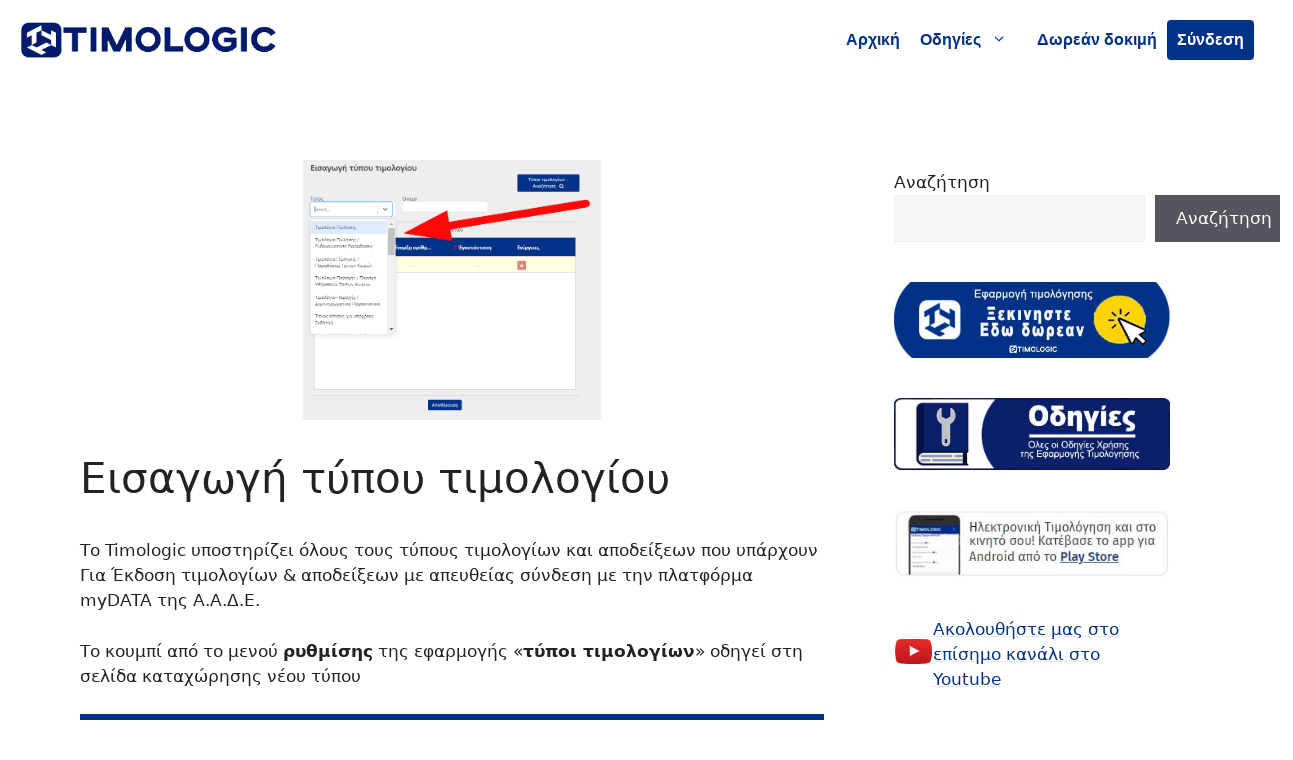

--- FILE ---
content_type: text/html; charset=UTF-8
request_url: https://timologic.gr/blog/%CE%B5%CE%B9%CF%83%CE%B1%CE%B3%CF%89%CE%B3%CE%AE-%CF%84%CF%8D%CF%80%CE%BF%CF%85-%CF%84%CE%B9%CE%BC%CE%BF%CE%BB%CE%BF%CE%B3%CE%AF%CE%BF%CF%85/
body_size: 19531
content:
<!DOCTYPE html>
<html lang="el">
<head>
	<meta charset="UTF-8">
	<meta name='robots' content='index, follow, max-image-preview:large, max-snippet:-1, max-video-preview:-1' />
<meta name="viewport" content="width=device-width, initial-scale=1">
	<!-- This site is optimized with the Yoast SEO plugin v24.7 - https://yoast.com/wordpress/plugins/seo/ -->
	<title>Εισαγωγή τύπου τιμολογίου | Πρόγραμμα τιμολόγησης myDATA</title>
	<link rel="canonical" href="https://timologic.gr/blog/εισαγωγή-τύπου-τιμολογίου/" />
	<meta property="og:locale" content="el_GR" />
	<meta property="og:type" content="article" />
	<meta property="og:title" content="Εισαγωγή τύπου τιμολογίου | Πρόγραμμα τιμολόγησης myDATA" />
	<meta property="og:description" content="Το Timologic υποστηρίζει όλους τους τύπους τιμολογίων και αποδείξεων που υπάρχουν Για Έκδοση τιμολογίων &amp; αποδείξεων με απευθείας σύνδεση με την πλατφόρμα myDATA της Α.Α.Δ.Ε. Το κουμπί από το μενού ρυθμίσης της εφαρμογής «τύποι τιμολογίων» οδηγεί στη σελίδα καταχώρησης νέου τύπου Μπορούμε να επιλέξουμε πια παραστατικά χρησιμοποιούμε ώστε να είναι διαθέσιμα σαν επιλογή όταν πατήσουμε ... Περισσότερα" />
	<meta property="og:url" content="https://timologic.gr/blog/εισαγωγή-τύπου-τιμολογίου/" />
	<meta property="og:site_name" content="Timologic" />
	<meta property="article:publisher" content="https://www.facebook.com/timologic" />
	<meta property="article:published_time" content="2021-11-02T15:36:42+00:00" />
	<meta property="article:modified_time" content="2023-01-16T21:18:51+00:00" />
	<meta property="og:image" content="https://timologic.gr/blog/wp-content/uploads/2021/11/eisagogi-tipoy-timologiou-timologisi-mydata.png" />
	<meta property="og:image:width" content="730" />
	<meta property="og:image:height" content="639" />
	<meta property="og:image:type" content="image/png" />
	<meta name="author" content="Timologic Τιμολογιέρα" />
	<meta name="twitter:card" content="summary_large_image" />
	<meta name="twitter:label1" content="Συντάχθηκε από" />
	<meta name="twitter:data1" content="Timologic Τιμολογιέρα" />
	<meta name="twitter:label2" content="Εκτιμώμενος χρόνος ανάγνωσης" />
	<meta name="twitter:data2" content="2 λεπτά" />
	<script type="application/ld+json" class="yoast-schema-graph">{"@context":"https://schema.org","@graph":[{"@type":"Article","@id":"https://timologic.gr/blog/%ce%b5%ce%b9%cf%83%ce%b1%ce%b3%cf%89%ce%b3%ce%ae-%cf%84%cf%8d%cf%80%ce%bf%cf%85-%cf%84%ce%b9%ce%bc%ce%bf%ce%bb%ce%bf%ce%b3%ce%af%ce%bf%cf%85/#article","isPartOf":{"@id":"https://timologic.gr/blog/%ce%b5%ce%b9%cf%83%ce%b1%ce%b3%cf%89%ce%b3%ce%ae-%cf%84%cf%8d%cf%80%ce%bf%cf%85-%cf%84%ce%b9%ce%bc%ce%bf%ce%bb%ce%bf%ce%b3%ce%af%ce%bf%cf%85/"},"author":{"name":"Timologic Τιμολογιέρα","@id":"https://timologic.gr/blog/#/schema/person/99bf8474ca02de2c102717088fdf369e"},"headline":"Εισαγωγή τύπου τιμολογίου","datePublished":"2021-11-02T15:36:42+00:00","dateModified":"2023-01-16T21:18:51+00:00","mainEntityOfPage":{"@id":"https://timologic.gr/blog/%ce%b5%ce%b9%cf%83%ce%b1%ce%b3%cf%89%ce%b3%ce%ae-%cf%84%cf%8d%cf%80%ce%bf%cf%85-%cf%84%ce%b9%ce%bc%ce%bf%ce%bb%ce%bf%ce%b3%ce%af%ce%bf%cf%85/"},"wordCount":9,"publisher":{"@id":"https://timologic.gr/blog/#organization"},"image":{"@id":"https://timologic.gr/blog/%ce%b5%ce%b9%cf%83%ce%b1%ce%b3%cf%89%ce%b3%ce%ae-%cf%84%cf%8d%cf%80%ce%bf%cf%85-%cf%84%ce%b9%ce%bc%ce%bf%ce%bb%ce%bf%ce%b3%ce%af%ce%bf%cf%85/#primaryimage"},"thumbnailUrl":"https://timologic.gr/blog/wp-content/uploads/2021/11/eisagogi-tipoy-timologiou-timologisi-mydata.png","keywords":["Τιμολογιέρα"],"articleSection":["Οδηγίες"],"inLanguage":"el"},{"@type":"WebPage","@id":"https://timologic.gr/blog/%ce%b5%ce%b9%cf%83%ce%b1%ce%b3%cf%89%ce%b3%ce%ae-%cf%84%cf%8d%cf%80%ce%bf%cf%85-%cf%84%ce%b9%ce%bc%ce%bf%ce%bb%ce%bf%ce%b3%ce%af%ce%bf%cf%85/","url":"https://timologic.gr/blog/%ce%b5%ce%b9%cf%83%ce%b1%ce%b3%cf%89%ce%b3%ce%ae-%cf%84%cf%8d%cf%80%ce%bf%cf%85-%cf%84%ce%b9%ce%bc%ce%bf%ce%bb%ce%bf%ce%b3%ce%af%ce%bf%cf%85/","name":"Εισαγωγή τύπου τιμολογίου | Πρόγραμμα τιμολόγησης myDATA","isPartOf":{"@id":"https://timologic.gr/blog/#website"},"primaryImageOfPage":{"@id":"https://timologic.gr/blog/%ce%b5%ce%b9%cf%83%ce%b1%ce%b3%cf%89%ce%b3%ce%ae-%cf%84%cf%8d%cf%80%ce%bf%cf%85-%cf%84%ce%b9%ce%bc%ce%bf%ce%bb%ce%bf%ce%b3%ce%af%ce%bf%cf%85/#primaryimage"},"image":{"@id":"https://timologic.gr/blog/%ce%b5%ce%b9%cf%83%ce%b1%ce%b3%cf%89%ce%b3%ce%ae-%cf%84%cf%8d%cf%80%ce%bf%cf%85-%cf%84%ce%b9%ce%bc%ce%bf%ce%bb%ce%bf%ce%b3%ce%af%ce%bf%cf%85/#primaryimage"},"thumbnailUrl":"https://timologic.gr/blog/wp-content/uploads/2021/11/eisagogi-tipoy-timologiou-timologisi-mydata.png","datePublished":"2021-11-02T15:36:42+00:00","dateModified":"2023-01-16T21:18:51+00:00","breadcrumb":{"@id":"https://timologic.gr/blog/%ce%b5%ce%b9%cf%83%ce%b1%ce%b3%cf%89%ce%b3%ce%ae-%cf%84%cf%8d%cf%80%ce%bf%cf%85-%cf%84%ce%b9%ce%bc%ce%bf%ce%bb%ce%bf%ce%b3%ce%af%ce%bf%cf%85/#breadcrumb"},"inLanguage":"el","potentialAction":[{"@type":"ReadAction","target":["https://timologic.gr/blog/%ce%b5%ce%b9%cf%83%ce%b1%ce%b3%cf%89%ce%b3%ce%ae-%cf%84%cf%8d%cf%80%ce%bf%cf%85-%cf%84%ce%b9%ce%bc%ce%bf%ce%bb%ce%bf%ce%b3%ce%af%ce%bf%cf%85/"]}]},{"@type":"ImageObject","inLanguage":"el","@id":"https://timologic.gr/blog/%ce%b5%ce%b9%cf%83%ce%b1%ce%b3%cf%89%ce%b3%ce%ae-%cf%84%cf%8d%cf%80%ce%bf%cf%85-%cf%84%ce%b9%ce%bc%ce%bf%ce%bb%ce%bf%ce%b3%ce%af%ce%bf%cf%85/#primaryimage","url":"https://timologic.gr/blog/wp-content/uploads/2021/11/eisagogi-tipoy-timologiou-timologisi-mydata.png","contentUrl":"https://timologic.gr/blog/wp-content/uploads/2021/11/eisagogi-tipoy-timologiou-timologisi-mydata.png","width":730,"height":639,"caption":"Εισαγωγή τύπου τιμολογίου - ηλεκτρονική τιμολόγηση"},{"@type":"BreadcrumbList","@id":"https://timologic.gr/blog/%ce%b5%ce%b9%cf%83%ce%b1%ce%b3%cf%89%ce%b3%ce%ae-%cf%84%cf%8d%cf%80%ce%bf%cf%85-%cf%84%ce%b9%ce%bc%ce%bf%ce%bb%ce%bf%ce%b3%ce%af%ce%bf%cf%85/#breadcrumb","itemListElement":[{"@type":"ListItem","position":1,"name":"Αρχική","item":"https://timologic.gr/blog/"},{"@type":"ListItem","position":2,"name":"Εισαγωγή τύπου τιμολογίου"}]},{"@type":"WebSite","@id":"https://timologic.gr/blog/#website","url":"https://timologic.gr/blog/","name":"Timologic","description":"Online πρόγραμμα τιμολόγησης","publisher":{"@id":"https://timologic.gr/blog/#organization"},"potentialAction":[{"@type":"SearchAction","target":{"@type":"EntryPoint","urlTemplate":"https://timologic.gr/blog/?s={search_term_string}"},"query-input":{"@type":"PropertyValueSpecification","valueRequired":true,"valueName":"search_term_string"}}],"inLanguage":"el"},{"@type":"Organization","@id":"https://timologic.gr/blog/#organization","name":"Timologic Πρόγραμμα ηλεκτρονικής τιμολόγησης","url":"https://timologic.gr/blog/","logo":{"@type":"ImageObject","inLanguage":"el","@id":"https://timologic.gr/blog/#/schema/logo/image/","url":"https://timologic.gr/blog/wp-content/uploads/2021/11/timologic-online-timologisi.jpg","contentUrl":"https://timologic.gr/blog/wp-content/uploads/2021/11/timologic-online-timologisi.jpg","width":349,"height":333,"caption":"Timologic Πρόγραμμα ηλεκτρονικής τιμολόγησης"},"image":{"@id":"https://timologic.gr/blog/#/schema/logo/image/"},"sameAs":["https://www.facebook.com/timologic","https://www.instagram.com/timologisi/","https://www.linkedin.com/company/timologic/","https://www.youtube.com/channel/UCsyN6bIv-JPw22-mjR9HeyA"]},{"@type":"Person","@id":"https://timologic.gr/blog/#/schema/person/99bf8474ca02de2c102717088fdf369e","name":"Timologic Τιμολογιέρα","image":{"@type":"ImageObject","inLanguage":"el","@id":"https://timologic.gr/blog/#/schema/person/image/","url":"https://secure.gravatar.com/avatar/db77d4193e7561eef170cc05c72d7dbffdf945cf1b6c269c297f776e17ccd0c3?s=96&r=g","contentUrl":"https://secure.gravatar.com/avatar/db77d4193e7561eef170cc05c72d7dbffdf945cf1b6c269c297f776e17ccd0c3?s=96&r=g","caption":"Timologic Τιμολογιέρα"},"sameAs":["https://timologic.gr/blog"],"url":"https://timologic.gr/blog/author/admin_timo_wordp/"}]}</script>
	<!-- / Yoast SEO plugin. -->


<link rel="alternate" type="application/rss+xml" title="Ροή RSS &raquo; Timologic" href="https://timologic.gr/blog/feed/" />
<link rel="alternate" type="application/rss+xml" title="Ροή Σχολίων &raquo; Timologic" href="https://timologic.gr/blog/comments/feed/" />
<script id="wpp-js" src="https://timologic.gr/blog/wp-content/plugins/wordpress-popular-posts/assets/js/wpp.min.js?ver=7.2.0" data-sampling="0" data-sampling-rate="100" data-api-url="https://timologic.gr/blog/wp-json/wordpress-popular-posts" data-post-id="58" data-token="1155af5e94" data-lang="0" data-debug="0"></script>
<link rel="alternate" title="oEmbed (JSON)" type="application/json+oembed" href="https://timologic.gr/blog/wp-json/oembed/1.0/embed?url=https%3A%2F%2Ftimologic.gr%2Fblog%2F%25ce%25b5%25ce%25b9%25cf%2583%25ce%25b1%25ce%25b3%25cf%2589%25ce%25b3%25ce%25ae-%25cf%2584%25cf%258d%25cf%2580%25ce%25bf%25cf%2585-%25cf%2584%25ce%25b9%25ce%25bc%25ce%25bf%25ce%25bb%25ce%25bf%25ce%25b3%25ce%25af%25ce%25bf%25cf%2585%2F" />
<link rel="alternate" title="oEmbed (XML)" type="text/xml+oembed" href="https://timologic.gr/blog/wp-json/oembed/1.0/embed?url=https%3A%2F%2Ftimologic.gr%2Fblog%2F%25ce%25b5%25ce%25b9%25cf%2583%25ce%25b1%25ce%25b3%25cf%2589%25ce%25b3%25ce%25ae-%25cf%2584%25cf%258d%25cf%2580%25ce%25bf%25cf%2585-%25cf%2584%25ce%25b9%25ce%25bc%25ce%25bf%25ce%25bb%25ce%25bf%25ce%25b3%25ce%25af%25ce%25bf%25cf%2585%2F&#038;format=xml" />
<style id='wp-img-auto-sizes-contain-inline-css'>
img:is([sizes=auto i],[sizes^="auto," i]){contain-intrinsic-size:3000px 1500px}
/*# sourceURL=wp-img-auto-sizes-contain-inline-css */
</style>
<style id='wp-emoji-styles-inline-css'>

	img.wp-smiley, img.emoji {
		display: inline !important;
		border: none !important;
		box-shadow: none !important;
		height: 1em !important;
		width: 1em !important;
		margin: 0 0.07em !important;
		vertical-align: -0.1em !important;
		background: none !important;
		padding: 0 !important;
	}
/*# sourceURL=wp-emoji-styles-inline-css */
</style>
<style id='wp-block-library-inline-css'>
:root{--wp-block-synced-color:#7a00df;--wp-block-synced-color--rgb:122,0,223;--wp-bound-block-color:var(--wp-block-synced-color);--wp-editor-canvas-background:#ddd;--wp-admin-theme-color:#007cba;--wp-admin-theme-color--rgb:0,124,186;--wp-admin-theme-color-darker-10:#006ba1;--wp-admin-theme-color-darker-10--rgb:0,107,160.5;--wp-admin-theme-color-darker-20:#005a87;--wp-admin-theme-color-darker-20--rgb:0,90,135;--wp-admin-border-width-focus:2px}@media (min-resolution:192dpi){:root{--wp-admin-border-width-focus:1.5px}}.wp-element-button{cursor:pointer}:root .has-very-light-gray-background-color{background-color:#eee}:root .has-very-dark-gray-background-color{background-color:#313131}:root .has-very-light-gray-color{color:#eee}:root .has-very-dark-gray-color{color:#313131}:root .has-vivid-green-cyan-to-vivid-cyan-blue-gradient-background{background:linear-gradient(135deg,#00d084,#0693e3)}:root .has-purple-crush-gradient-background{background:linear-gradient(135deg,#34e2e4,#4721fb 50%,#ab1dfe)}:root .has-hazy-dawn-gradient-background{background:linear-gradient(135deg,#faaca8,#dad0ec)}:root .has-subdued-olive-gradient-background{background:linear-gradient(135deg,#fafae1,#67a671)}:root .has-atomic-cream-gradient-background{background:linear-gradient(135deg,#fdd79a,#004a59)}:root .has-nightshade-gradient-background{background:linear-gradient(135deg,#330968,#31cdcf)}:root .has-midnight-gradient-background{background:linear-gradient(135deg,#020381,#2874fc)}:root{--wp--preset--font-size--normal:16px;--wp--preset--font-size--huge:42px}.has-regular-font-size{font-size:1em}.has-larger-font-size{font-size:2.625em}.has-normal-font-size{font-size:var(--wp--preset--font-size--normal)}.has-huge-font-size{font-size:var(--wp--preset--font-size--huge)}.has-text-align-center{text-align:center}.has-text-align-left{text-align:left}.has-text-align-right{text-align:right}.has-fit-text{white-space:nowrap!important}#end-resizable-editor-section{display:none}.aligncenter{clear:both}.items-justified-left{justify-content:flex-start}.items-justified-center{justify-content:center}.items-justified-right{justify-content:flex-end}.items-justified-space-between{justify-content:space-between}.screen-reader-text{border:0;clip-path:inset(50%);height:1px;margin:-1px;overflow:hidden;padding:0;position:absolute;width:1px;word-wrap:normal!important}.screen-reader-text:focus{background-color:#ddd;clip-path:none;color:#444;display:block;font-size:1em;height:auto;left:5px;line-height:normal;padding:15px 23px 14px;text-decoration:none;top:5px;width:auto;z-index:100000}html :where(.has-border-color){border-style:solid}html :where([style*=border-top-color]){border-top-style:solid}html :where([style*=border-right-color]){border-right-style:solid}html :where([style*=border-bottom-color]){border-bottom-style:solid}html :where([style*=border-left-color]){border-left-style:solid}html :where([style*=border-width]){border-style:solid}html :where([style*=border-top-width]){border-top-style:solid}html :where([style*=border-right-width]){border-right-style:solid}html :where([style*=border-bottom-width]){border-bottom-style:solid}html :where([style*=border-left-width]){border-left-style:solid}html :where(img[class*=wp-image-]){height:auto;max-width:100%}:where(figure){margin:0 0 1em}html :where(.is-position-sticky){--wp-admin--admin-bar--position-offset:var(--wp-admin--admin-bar--height,0px)}@media screen and (max-width:600px){html :where(.is-position-sticky){--wp-admin--admin-bar--position-offset:0px}}

/*# sourceURL=wp-block-library-inline-css */
</style><style id='wp-block-image-inline-css'>
.wp-block-image>a,.wp-block-image>figure>a{display:inline-block}.wp-block-image img{box-sizing:border-box;height:auto;max-width:100%;vertical-align:bottom}@media not (prefers-reduced-motion){.wp-block-image img.hide{visibility:hidden}.wp-block-image img.show{animation:show-content-image .4s}}.wp-block-image[style*=border-radius] img,.wp-block-image[style*=border-radius]>a{border-radius:inherit}.wp-block-image.has-custom-border img{box-sizing:border-box}.wp-block-image.aligncenter{text-align:center}.wp-block-image.alignfull>a,.wp-block-image.alignwide>a{width:100%}.wp-block-image.alignfull img,.wp-block-image.alignwide img{height:auto;width:100%}.wp-block-image .aligncenter,.wp-block-image .alignleft,.wp-block-image .alignright,.wp-block-image.aligncenter,.wp-block-image.alignleft,.wp-block-image.alignright{display:table}.wp-block-image .aligncenter>figcaption,.wp-block-image .alignleft>figcaption,.wp-block-image .alignright>figcaption,.wp-block-image.aligncenter>figcaption,.wp-block-image.alignleft>figcaption,.wp-block-image.alignright>figcaption{caption-side:bottom;display:table-caption}.wp-block-image .alignleft{float:left;margin:.5em 1em .5em 0}.wp-block-image .alignright{float:right;margin:.5em 0 .5em 1em}.wp-block-image .aligncenter{margin-left:auto;margin-right:auto}.wp-block-image :where(figcaption){margin-bottom:1em;margin-top:.5em}.wp-block-image.is-style-circle-mask img{border-radius:9999px}@supports ((-webkit-mask-image:none) or (mask-image:none)) or (-webkit-mask-image:none){.wp-block-image.is-style-circle-mask img{border-radius:0;-webkit-mask-image:url('data:image/svg+xml;utf8,<svg viewBox="0 0 100 100" xmlns="http://www.w3.org/2000/svg"><circle cx="50" cy="50" r="50"/></svg>');mask-image:url('data:image/svg+xml;utf8,<svg viewBox="0 0 100 100" xmlns="http://www.w3.org/2000/svg"><circle cx="50" cy="50" r="50"/></svg>');mask-mode:alpha;-webkit-mask-position:center;mask-position:center;-webkit-mask-repeat:no-repeat;mask-repeat:no-repeat;-webkit-mask-size:contain;mask-size:contain}}:root :where(.wp-block-image.is-style-rounded img,.wp-block-image .is-style-rounded img){border-radius:9999px}.wp-block-image figure{margin:0}.wp-lightbox-container{display:flex;flex-direction:column;position:relative}.wp-lightbox-container img{cursor:zoom-in}.wp-lightbox-container img:hover+button{opacity:1}.wp-lightbox-container button{align-items:center;backdrop-filter:blur(16px) saturate(180%);background-color:#5a5a5a40;border:none;border-radius:4px;cursor:zoom-in;display:flex;height:20px;justify-content:center;opacity:0;padding:0;position:absolute;right:16px;text-align:center;top:16px;width:20px;z-index:100}@media not (prefers-reduced-motion){.wp-lightbox-container button{transition:opacity .2s ease}}.wp-lightbox-container button:focus-visible{outline:3px auto #5a5a5a40;outline:3px auto -webkit-focus-ring-color;outline-offset:3px}.wp-lightbox-container button:hover{cursor:pointer;opacity:1}.wp-lightbox-container button:focus{opacity:1}.wp-lightbox-container button:focus,.wp-lightbox-container button:hover,.wp-lightbox-container button:not(:hover):not(:active):not(.has-background){background-color:#5a5a5a40;border:none}.wp-lightbox-overlay{box-sizing:border-box;cursor:zoom-out;height:100vh;left:0;overflow:hidden;position:fixed;top:0;visibility:hidden;width:100%;z-index:100000}.wp-lightbox-overlay .close-button{align-items:center;cursor:pointer;display:flex;justify-content:center;min-height:40px;min-width:40px;padding:0;position:absolute;right:calc(env(safe-area-inset-right) + 16px);top:calc(env(safe-area-inset-top) + 16px);z-index:5000000}.wp-lightbox-overlay .close-button:focus,.wp-lightbox-overlay .close-button:hover,.wp-lightbox-overlay .close-button:not(:hover):not(:active):not(.has-background){background:none;border:none}.wp-lightbox-overlay .lightbox-image-container{height:var(--wp--lightbox-container-height);left:50%;overflow:hidden;position:absolute;top:50%;transform:translate(-50%,-50%);transform-origin:top left;width:var(--wp--lightbox-container-width);z-index:9999999999}.wp-lightbox-overlay .wp-block-image{align-items:center;box-sizing:border-box;display:flex;height:100%;justify-content:center;margin:0;position:relative;transform-origin:0 0;width:100%;z-index:3000000}.wp-lightbox-overlay .wp-block-image img{height:var(--wp--lightbox-image-height);min-height:var(--wp--lightbox-image-height);min-width:var(--wp--lightbox-image-width);width:var(--wp--lightbox-image-width)}.wp-lightbox-overlay .wp-block-image figcaption{display:none}.wp-lightbox-overlay button{background:none;border:none}.wp-lightbox-overlay .scrim{background-color:#fff;height:100%;opacity:.9;position:absolute;width:100%;z-index:2000000}.wp-lightbox-overlay.active{visibility:visible}@media not (prefers-reduced-motion){.wp-lightbox-overlay.active{animation:turn-on-visibility .25s both}.wp-lightbox-overlay.active img{animation:turn-on-visibility .35s both}.wp-lightbox-overlay.show-closing-animation:not(.active){animation:turn-off-visibility .35s both}.wp-lightbox-overlay.show-closing-animation:not(.active) img{animation:turn-off-visibility .25s both}.wp-lightbox-overlay.zoom.active{animation:none;opacity:1;visibility:visible}.wp-lightbox-overlay.zoom.active .lightbox-image-container{animation:lightbox-zoom-in .4s}.wp-lightbox-overlay.zoom.active .lightbox-image-container img{animation:none}.wp-lightbox-overlay.zoom.active .scrim{animation:turn-on-visibility .4s forwards}.wp-lightbox-overlay.zoom.show-closing-animation:not(.active){animation:none}.wp-lightbox-overlay.zoom.show-closing-animation:not(.active) .lightbox-image-container{animation:lightbox-zoom-out .4s}.wp-lightbox-overlay.zoom.show-closing-animation:not(.active) .lightbox-image-container img{animation:none}.wp-lightbox-overlay.zoom.show-closing-animation:not(.active) .scrim{animation:turn-off-visibility .4s forwards}}@keyframes show-content-image{0%{visibility:hidden}99%{visibility:hidden}to{visibility:visible}}@keyframes turn-on-visibility{0%{opacity:0}to{opacity:1}}@keyframes turn-off-visibility{0%{opacity:1;visibility:visible}99%{opacity:0;visibility:visible}to{opacity:0;visibility:hidden}}@keyframes lightbox-zoom-in{0%{transform:translate(calc((-100vw + var(--wp--lightbox-scrollbar-width))/2 + var(--wp--lightbox-initial-left-position)),calc(-50vh + var(--wp--lightbox-initial-top-position))) scale(var(--wp--lightbox-scale))}to{transform:translate(-50%,-50%) scale(1)}}@keyframes lightbox-zoom-out{0%{transform:translate(-50%,-50%) scale(1);visibility:visible}99%{visibility:visible}to{transform:translate(calc((-100vw + var(--wp--lightbox-scrollbar-width))/2 + var(--wp--lightbox-initial-left-position)),calc(-50vh + var(--wp--lightbox-initial-top-position))) scale(var(--wp--lightbox-scale));visibility:hidden}}
/*# sourceURL=https://timologic.gr/blog/wp-includes/blocks/image/style.min.css */
</style>
<style id='wp-block-latest-posts-inline-css'>
.wp-block-latest-posts{box-sizing:border-box}.wp-block-latest-posts.alignleft{margin-right:2em}.wp-block-latest-posts.alignright{margin-left:2em}.wp-block-latest-posts.wp-block-latest-posts__list{list-style:none}.wp-block-latest-posts.wp-block-latest-posts__list li{clear:both;overflow-wrap:break-word}.wp-block-latest-posts.is-grid{display:flex;flex-wrap:wrap}.wp-block-latest-posts.is-grid li{margin:0 1.25em 1.25em 0;width:100%}@media (min-width:600px){.wp-block-latest-posts.columns-2 li{width:calc(50% - .625em)}.wp-block-latest-posts.columns-2 li:nth-child(2n){margin-right:0}.wp-block-latest-posts.columns-3 li{width:calc(33.33333% - .83333em)}.wp-block-latest-posts.columns-3 li:nth-child(3n){margin-right:0}.wp-block-latest-posts.columns-4 li{width:calc(25% - .9375em)}.wp-block-latest-posts.columns-4 li:nth-child(4n){margin-right:0}.wp-block-latest-posts.columns-5 li{width:calc(20% - 1em)}.wp-block-latest-posts.columns-5 li:nth-child(5n){margin-right:0}.wp-block-latest-posts.columns-6 li{width:calc(16.66667% - 1.04167em)}.wp-block-latest-posts.columns-6 li:nth-child(6n){margin-right:0}}:root :where(.wp-block-latest-posts.is-grid){padding:0}:root :where(.wp-block-latest-posts.wp-block-latest-posts__list){padding-left:0}.wp-block-latest-posts__post-author,.wp-block-latest-posts__post-date{display:block;font-size:.8125em}.wp-block-latest-posts__post-excerpt,.wp-block-latest-posts__post-full-content{margin-bottom:1em;margin-top:.5em}.wp-block-latest-posts__featured-image a{display:inline-block}.wp-block-latest-posts__featured-image img{height:auto;max-width:100%;width:auto}.wp-block-latest-posts__featured-image.alignleft{float:left;margin-right:1em}.wp-block-latest-posts__featured-image.alignright{float:right;margin-left:1em}.wp-block-latest-posts__featured-image.aligncenter{margin-bottom:1em;text-align:center}
/*# sourceURL=https://timologic.gr/blog/wp-includes/blocks/latest-posts/style.min.css */
</style>
<style id='wp-block-list-inline-css'>
ol,ul{box-sizing:border-box}:root :where(.wp-block-list.has-background){padding:1.25em 2.375em}
/*# sourceURL=https://timologic.gr/blog/wp-includes/blocks/list/style.min.css */
</style>
<style id='wp-block-search-inline-css'>
.wp-block-search__button{margin-left:10px;word-break:normal}.wp-block-search__button.has-icon{line-height:0}.wp-block-search__button svg{height:1.25em;min-height:24px;min-width:24px;width:1.25em;fill:currentColor;vertical-align:text-bottom}:where(.wp-block-search__button){border:1px solid #ccc;padding:6px 10px}.wp-block-search__inside-wrapper{display:flex;flex:auto;flex-wrap:nowrap;max-width:100%}.wp-block-search__label{width:100%}.wp-block-search.wp-block-search__button-only .wp-block-search__button{box-sizing:border-box;display:flex;flex-shrink:0;justify-content:center;margin-left:0;max-width:100%}.wp-block-search.wp-block-search__button-only .wp-block-search__inside-wrapper{min-width:0!important;transition-property:width}.wp-block-search.wp-block-search__button-only .wp-block-search__input{flex-basis:100%;transition-duration:.3s}.wp-block-search.wp-block-search__button-only.wp-block-search__searchfield-hidden,.wp-block-search.wp-block-search__button-only.wp-block-search__searchfield-hidden .wp-block-search__inside-wrapper{overflow:hidden}.wp-block-search.wp-block-search__button-only.wp-block-search__searchfield-hidden .wp-block-search__input{border-left-width:0!important;border-right-width:0!important;flex-basis:0;flex-grow:0;margin:0;min-width:0!important;padding-left:0!important;padding-right:0!important;width:0!important}:where(.wp-block-search__input){appearance:none;border:1px solid #949494;flex-grow:1;font-family:inherit;font-size:inherit;font-style:inherit;font-weight:inherit;letter-spacing:inherit;line-height:inherit;margin-left:0;margin-right:0;min-width:3rem;padding:8px;text-decoration:unset!important;text-transform:inherit}:where(.wp-block-search__button-inside .wp-block-search__inside-wrapper){background-color:#fff;border:1px solid #949494;box-sizing:border-box;padding:4px}:where(.wp-block-search__button-inside .wp-block-search__inside-wrapper) .wp-block-search__input{border:none;border-radius:0;padding:0 4px}:where(.wp-block-search__button-inside .wp-block-search__inside-wrapper) .wp-block-search__input:focus{outline:none}:where(.wp-block-search__button-inside .wp-block-search__inside-wrapper) :where(.wp-block-search__button){padding:4px 8px}.wp-block-search.aligncenter .wp-block-search__inside-wrapper{margin:auto}.wp-block[data-align=right] .wp-block-search.wp-block-search__button-only .wp-block-search__inside-wrapper{float:right}
/*# sourceURL=https://timologic.gr/blog/wp-includes/blocks/search/style.min.css */
</style>
<style id='global-styles-inline-css'>
:root{--wp--preset--aspect-ratio--square: 1;--wp--preset--aspect-ratio--4-3: 4/3;--wp--preset--aspect-ratio--3-4: 3/4;--wp--preset--aspect-ratio--3-2: 3/2;--wp--preset--aspect-ratio--2-3: 2/3;--wp--preset--aspect-ratio--16-9: 16/9;--wp--preset--aspect-ratio--9-16: 9/16;--wp--preset--color--black: #000000;--wp--preset--color--cyan-bluish-gray: #abb8c3;--wp--preset--color--white: #ffffff;--wp--preset--color--pale-pink: #f78da7;--wp--preset--color--vivid-red: #cf2e2e;--wp--preset--color--luminous-vivid-orange: #ff6900;--wp--preset--color--luminous-vivid-amber: #fcb900;--wp--preset--color--light-green-cyan: #7bdcb5;--wp--preset--color--vivid-green-cyan: #00d084;--wp--preset--color--pale-cyan-blue: #8ed1fc;--wp--preset--color--vivid-cyan-blue: #0693e3;--wp--preset--color--vivid-purple: #9b51e0;--wp--preset--color--contrast: var(--contrast);--wp--preset--color--contrast-2: var(--contrast-2);--wp--preset--color--contrast-3: var(--contrast-3);--wp--preset--color--base: var(--base);--wp--preset--color--base-2: var(--base-2);--wp--preset--color--base-3: var(--base-3);--wp--preset--color--accent: var(--accent);--wp--preset--gradient--vivid-cyan-blue-to-vivid-purple: linear-gradient(135deg,rgb(6,147,227) 0%,rgb(155,81,224) 100%);--wp--preset--gradient--light-green-cyan-to-vivid-green-cyan: linear-gradient(135deg,rgb(122,220,180) 0%,rgb(0,208,130) 100%);--wp--preset--gradient--luminous-vivid-amber-to-luminous-vivid-orange: linear-gradient(135deg,rgb(252,185,0) 0%,rgb(255,105,0) 100%);--wp--preset--gradient--luminous-vivid-orange-to-vivid-red: linear-gradient(135deg,rgb(255,105,0) 0%,rgb(207,46,46) 100%);--wp--preset--gradient--very-light-gray-to-cyan-bluish-gray: linear-gradient(135deg,rgb(238,238,238) 0%,rgb(169,184,195) 100%);--wp--preset--gradient--cool-to-warm-spectrum: linear-gradient(135deg,rgb(74,234,220) 0%,rgb(151,120,209) 20%,rgb(207,42,186) 40%,rgb(238,44,130) 60%,rgb(251,105,98) 80%,rgb(254,248,76) 100%);--wp--preset--gradient--blush-light-purple: linear-gradient(135deg,rgb(255,206,236) 0%,rgb(152,150,240) 100%);--wp--preset--gradient--blush-bordeaux: linear-gradient(135deg,rgb(254,205,165) 0%,rgb(254,45,45) 50%,rgb(107,0,62) 100%);--wp--preset--gradient--luminous-dusk: linear-gradient(135deg,rgb(255,203,112) 0%,rgb(199,81,192) 50%,rgb(65,88,208) 100%);--wp--preset--gradient--pale-ocean: linear-gradient(135deg,rgb(255,245,203) 0%,rgb(182,227,212) 50%,rgb(51,167,181) 100%);--wp--preset--gradient--electric-grass: linear-gradient(135deg,rgb(202,248,128) 0%,rgb(113,206,126) 100%);--wp--preset--gradient--midnight: linear-gradient(135deg,rgb(2,3,129) 0%,rgb(40,116,252) 100%);--wp--preset--font-size--small: 13px;--wp--preset--font-size--medium: 20px;--wp--preset--font-size--large: 36px;--wp--preset--font-size--x-large: 42px;--wp--preset--spacing--20: 0.44rem;--wp--preset--spacing--30: 0.67rem;--wp--preset--spacing--40: 1rem;--wp--preset--spacing--50: 1.5rem;--wp--preset--spacing--60: 2.25rem;--wp--preset--spacing--70: 3.38rem;--wp--preset--spacing--80: 5.06rem;--wp--preset--shadow--natural: 6px 6px 9px rgba(0, 0, 0, 0.2);--wp--preset--shadow--deep: 12px 12px 50px rgba(0, 0, 0, 0.4);--wp--preset--shadow--sharp: 6px 6px 0px rgba(0, 0, 0, 0.2);--wp--preset--shadow--outlined: 6px 6px 0px -3px rgb(255, 255, 255), 6px 6px rgb(0, 0, 0);--wp--preset--shadow--crisp: 6px 6px 0px rgb(0, 0, 0);}:where(.is-layout-flex){gap: 0.5em;}:where(.is-layout-grid){gap: 0.5em;}body .is-layout-flex{display: flex;}.is-layout-flex{flex-wrap: wrap;align-items: center;}.is-layout-flex > :is(*, div){margin: 0;}body .is-layout-grid{display: grid;}.is-layout-grid > :is(*, div){margin: 0;}:where(.wp-block-columns.is-layout-flex){gap: 2em;}:where(.wp-block-columns.is-layout-grid){gap: 2em;}:where(.wp-block-post-template.is-layout-flex){gap: 1.25em;}:where(.wp-block-post-template.is-layout-grid){gap: 1.25em;}.has-black-color{color: var(--wp--preset--color--black) !important;}.has-cyan-bluish-gray-color{color: var(--wp--preset--color--cyan-bluish-gray) !important;}.has-white-color{color: var(--wp--preset--color--white) !important;}.has-pale-pink-color{color: var(--wp--preset--color--pale-pink) !important;}.has-vivid-red-color{color: var(--wp--preset--color--vivid-red) !important;}.has-luminous-vivid-orange-color{color: var(--wp--preset--color--luminous-vivid-orange) !important;}.has-luminous-vivid-amber-color{color: var(--wp--preset--color--luminous-vivid-amber) !important;}.has-light-green-cyan-color{color: var(--wp--preset--color--light-green-cyan) !important;}.has-vivid-green-cyan-color{color: var(--wp--preset--color--vivid-green-cyan) !important;}.has-pale-cyan-blue-color{color: var(--wp--preset--color--pale-cyan-blue) !important;}.has-vivid-cyan-blue-color{color: var(--wp--preset--color--vivid-cyan-blue) !important;}.has-vivid-purple-color{color: var(--wp--preset--color--vivid-purple) !important;}.has-black-background-color{background-color: var(--wp--preset--color--black) !important;}.has-cyan-bluish-gray-background-color{background-color: var(--wp--preset--color--cyan-bluish-gray) !important;}.has-white-background-color{background-color: var(--wp--preset--color--white) !important;}.has-pale-pink-background-color{background-color: var(--wp--preset--color--pale-pink) !important;}.has-vivid-red-background-color{background-color: var(--wp--preset--color--vivid-red) !important;}.has-luminous-vivid-orange-background-color{background-color: var(--wp--preset--color--luminous-vivid-orange) !important;}.has-luminous-vivid-amber-background-color{background-color: var(--wp--preset--color--luminous-vivid-amber) !important;}.has-light-green-cyan-background-color{background-color: var(--wp--preset--color--light-green-cyan) !important;}.has-vivid-green-cyan-background-color{background-color: var(--wp--preset--color--vivid-green-cyan) !important;}.has-pale-cyan-blue-background-color{background-color: var(--wp--preset--color--pale-cyan-blue) !important;}.has-vivid-cyan-blue-background-color{background-color: var(--wp--preset--color--vivid-cyan-blue) !important;}.has-vivid-purple-background-color{background-color: var(--wp--preset--color--vivid-purple) !important;}.has-black-border-color{border-color: var(--wp--preset--color--black) !important;}.has-cyan-bluish-gray-border-color{border-color: var(--wp--preset--color--cyan-bluish-gray) !important;}.has-white-border-color{border-color: var(--wp--preset--color--white) !important;}.has-pale-pink-border-color{border-color: var(--wp--preset--color--pale-pink) !important;}.has-vivid-red-border-color{border-color: var(--wp--preset--color--vivid-red) !important;}.has-luminous-vivid-orange-border-color{border-color: var(--wp--preset--color--luminous-vivid-orange) !important;}.has-luminous-vivid-amber-border-color{border-color: var(--wp--preset--color--luminous-vivid-amber) !important;}.has-light-green-cyan-border-color{border-color: var(--wp--preset--color--light-green-cyan) !important;}.has-vivid-green-cyan-border-color{border-color: var(--wp--preset--color--vivid-green-cyan) !important;}.has-pale-cyan-blue-border-color{border-color: var(--wp--preset--color--pale-cyan-blue) !important;}.has-vivid-cyan-blue-border-color{border-color: var(--wp--preset--color--vivid-cyan-blue) !important;}.has-vivid-purple-border-color{border-color: var(--wp--preset--color--vivid-purple) !important;}.has-vivid-cyan-blue-to-vivid-purple-gradient-background{background: var(--wp--preset--gradient--vivid-cyan-blue-to-vivid-purple) !important;}.has-light-green-cyan-to-vivid-green-cyan-gradient-background{background: var(--wp--preset--gradient--light-green-cyan-to-vivid-green-cyan) !important;}.has-luminous-vivid-amber-to-luminous-vivid-orange-gradient-background{background: var(--wp--preset--gradient--luminous-vivid-amber-to-luminous-vivid-orange) !important;}.has-luminous-vivid-orange-to-vivid-red-gradient-background{background: var(--wp--preset--gradient--luminous-vivid-orange-to-vivid-red) !important;}.has-very-light-gray-to-cyan-bluish-gray-gradient-background{background: var(--wp--preset--gradient--very-light-gray-to-cyan-bluish-gray) !important;}.has-cool-to-warm-spectrum-gradient-background{background: var(--wp--preset--gradient--cool-to-warm-spectrum) !important;}.has-blush-light-purple-gradient-background{background: var(--wp--preset--gradient--blush-light-purple) !important;}.has-blush-bordeaux-gradient-background{background: var(--wp--preset--gradient--blush-bordeaux) !important;}.has-luminous-dusk-gradient-background{background: var(--wp--preset--gradient--luminous-dusk) !important;}.has-pale-ocean-gradient-background{background: var(--wp--preset--gradient--pale-ocean) !important;}.has-electric-grass-gradient-background{background: var(--wp--preset--gradient--electric-grass) !important;}.has-midnight-gradient-background{background: var(--wp--preset--gradient--midnight) !important;}.has-small-font-size{font-size: var(--wp--preset--font-size--small) !important;}.has-medium-font-size{font-size: var(--wp--preset--font-size--medium) !important;}.has-large-font-size{font-size: var(--wp--preset--font-size--large) !important;}.has-x-large-font-size{font-size: var(--wp--preset--font-size--x-large) !important;}
/*# sourceURL=global-styles-inline-css */
</style>

<style id='classic-theme-styles-inline-css'>
/*! This file is auto-generated */
.wp-block-button__link{color:#fff;background-color:#32373c;border-radius:9999px;box-shadow:none;text-decoration:none;padding:calc(.667em + 2px) calc(1.333em + 2px);font-size:1.125em}.wp-block-file__button{background:#32373c;color:#fff;text-decoration:none}
/*# sourceURL=/wp-includes/css/classic-themes.min.css */
</style>
<link rel='stylesheet' id='wordpress-popular-posts-css-css' href='https://timologic.gr/blog/wp-content/plugins/wordpress-popular-posts/assets/css/wpp.css?ver=7.2.0' media='all' />
<link rel='stylesheet' id='generate-widget-areas-css' href='https://timologic.gr/blog/wp-content/themes/generatepress/assets/css/components/widget-areas.min.css?ver=3.4.0' media='all' />
<link rel='stylesheet' id='generate-style-css' href='https://timologic.gr/blog/wp-content/themes/generatepress/assets/css/main.min.css?ver=3.4.0' media='all' />
<style id='generate-style-inline-css'>
body{background-color:var(--base-2);color:var(--contrast);}a{color:var(--accent);}a{text-decoration:underline;}.entry-title a, .site-branding a, a.button, .wp-block-button__link, .main-navigation a{text-decoration:none;}a:hover, a:focus, a:active{color:var(--contrast);}.wp-block-group__inner-container{max-width:1200px;margin-left:auto;margin-right:auto;}.site-header .header-image{width:260px;}:root{--contrast:#222222;--contrast-2:#575760;--contrast-3:#b2b2be;--base:#f0f0f0;--base-2:#f7f8f9;--base-3:#ffffff;--accent:#013289;}:root .has-contrast-color{color:var(--contrast);}:root .has-contrast-background-color{background-color:var(--contrast);}:root .has-contrast-2-color{color:var(--contrast-2);}:root .has-contrast-2-background-color{background-color:var(--contrast-2);}:root .has-contrast-3-color{color:var(--contrast-3);}:root .has-contrast-3-background-color{background-color:var(--contrast-3);}:root .has-base-color{color:var(--base);}:root .has-base-background-color{background-color:var(--base);}:root .has-base-2-color{color:var(--base-2);}:root .has-base-2-background-color{background-color:var(--base-2);}:root .has-base-3-color{color:var(--base-3);}:root .has-base-3-background-color{background-color:var(--base-3);}:root .has-accent-color{color:var(--accent);}:root .has-accent-background-color{background-color:var(--accent);}.top-bar{background-color:#636363;color:#ffffff;}.top-bar a{color:#ffffff;}.top-bar a:hover{color:#303030;}.site-header{background-color:var(--base-3);}.main-title a,.main-title a:hover{color:var(--contrast);}.site-description{color:var(--contrast-2);}.mobile-menu-control-wrapper .menu-toggle,.mobile-menu-control-wrapper .menu-toggle:hover,.mobile-menu-control-wrapper .menu-toggle:focus,.has-inline-mobile-toggle #site-navigation.toggled{background-color:rgba(0, 0, 0, 0.02);}.main-navigation,.main-navigation ul ul{background-color:var(--base-3);}.main-navigation .main-nav ul li a, .main-navigation .menu-toggle, .main-navigation .menu-bar-items{color:var(--contrast);}.main-navigation .main-nav ul li:not([class*="current-menu-"]):hover > a, .main-navigation .main-nav ul li:not([class*="current-menu-"]):focus > a, .main-navigation .main-nav ul li.sfHover:not([class*="current-menu-"]) > a, .main-navigation .menu-bar-item:hover > a, .main-navigation .menu-bar-item.sfHover > a{color:var(--accent);}button.menu-toggle:hover,button.menu-toggle:focus{color:var(--contrast);}.main-navigation .main-nav ul li[class*="current-menu-"] > a{color:var(--accent);}.navigation-search input[type="search"],.navigation-search input[type="search"]:active, .navigation-search input[type="search"]:focus, .main-navigation .main-nav ul li.search-item.active > a, .main-navigation .menu-bar-items .search-item.active > a{color:var(--accent);}.main-navigation ul ul{background-color:var(--base);}.separate-containers .inside-article, .separate-containers .comments-area, .separate-containers .page-header, .one-container .container, .separate-containers .paging-navigation, .inside-page-header{background-color:var(--base-3);}.entry-title a{color:var(--contrast);}.entry-title a:hover{color:var(--contrast-2);}.entry-meta{color:var(--contrast-2);}.sidebar .widget{background-color:var(--base-3);}.footer-widgets{background-color:var(--base-3);}.site-info{background-color:var(--base-3);}input[type="text"],input[type="email"],input[type="url"],input[type="password"],input[type="search"],input[type="tel"],input[type="number"],textarea,select{color:var(--contrast);background-color:var(--base-2);border-color:var(--base);}input[type="text"]:focus,input[type="email"]:focus,input[type="url"]:focus,input[type="password"]:focus,input[type="search"]:focus,input[type="tel"]:focus,input[type="number"]:focus,textarea:focus,select:focus{color:var(--contrast);background-color:var(--base-2);border-color:var(--contrast-3);}button,html input[type="button"],input[type="reset"],input[type="submit"],a.button,a.wp-block-button__link:not(.has-background){color:#ffffff;background-color:#55555e;}button:hover,html input[type="button"]:hover,input[type="reset"]:hover,input[type="submit"]:hover,a.button:hover,button:focus,html input[type="button"]:focus,input[type="reset"]:focus,input[type="submit"]:focus,a.button:focus,a.wp-block-button__link:not(.has-background):active,a.wp-block-button__link:not(.has-background):focus,a.wp-block-button__link:not(.has-background):hover{color:#ffffff;background-color:#3f4047;}a.generate-back-to-top{background-color:rgba( 0,0,0,0.4 );color:#ffffff;}a.generate-back-to-top:hover,a.generate-back-to-top:focus{background-color:rgba( 0,0,0,0.6 );color:#ffffff;}:root{--gp-search-modal-bg-color:var(--base-3);--gp-search-modal-text-color:var(--contrast);--gp-search-modal-overlay-bg-color:rgba(0,0,0,0.2);}@media (max-width:768px){.main-navigation .menu-bar-item:hover > a, .main-navigation .menu-bar-item.sfHover > a{background:none;color:var(--contrast);}}.inside-top-bar.grid-container{max-width:1280px;}.inside-header.grid-container{max-width:1280px;}.site-main .wp-block-group__inner-container{padding:40px;}.separate-containers .paging-navigation{padding-top:20px;padding-bottom:20px;}.entry-content .alignwide, body:not(.no-sidebar) .entry-content .alignfull{margin-left:-40px;width:calc(100% + 80px);max-width:calc(100% + 80px);}.rtl .menu-item-has-children .dropdown-menu-toggle{padding-left:20px;}.rtl .main-navigation .main-nav ul li.menu-item-has-children > a{padding-right:20px;}.footer-widgets-container.grid-container{max-width:1280px;}.inside-site-info.grid-container{max-width:1280px;}@media (max-width:768px){.separate-containers .inside-article, .separate-containers .comments-area, .separate-containers .page-header, .separate-containers .paging-navigation, .one-container .site-content, .inside-page-header{padding:30px;}.site-main .wp-block-group__inner-container{padding:30px;}.inside-top-bar{padding-right:30px;padding-left:30px;}.inside-header{padding-right:30px;padding-left:30px;}.widget-area .widget{padding-top:30px;padding-right:30px;padding-bottom:30px;padding-left:30px;}.footer-widgets-container{padding-top:30px;padding-right:30px;padding-bottom:30px;padding-left:30px;}.inside-site-info{padding-right:30px;padding-left:30px;}.entry-content .alignwide, body:not(.no-sidebar) .entry-content .alignfull{margin-left:-30px;width:calc(100% + 60px);max-width:calc(100% + 60px);}.one-container .site-main .paging-navigation{margin-bottom:20px;}}/* End cached CSS */.is-right-sidebar{width:30%;}.is-left-sidebar{width:30%;}.site-content .content-area{width:70%;}@media (max-width:768px){.main-navigation .menu-toggle,.sidebar-nav-mobile:not(#sticky-placeholder){display:block;}.main-navigation ul,.gen-sidebar-nav,.main-navigation:not(.slideout-navigation):not(.toggled) .main-nav > ul,.has-inline-mobile-toggle #site-navigation .inside-navigation > *:not(.navigation-search):not(.main-nav){display:none;}.nav-align-right .inside-navigation,.nav-align-center .inside-navigation{justify-content:space-between;}.has-inline-mobile-toggle .mobile-menu-control-wrapper{display:flex;flex-wrap:wrap;}.has-inline-mobile-toggle .inside-header{flex-direction:row;text-align:left;flex-wrap:wrap;}.has-inline-mobile-toggle .header-widget,.has-inline-mobile-toggle #site-navigation{flex-basis:100%;}.nav-float-left .has-inline-mobile-toggle #site-navigation{order:10;}}
/*# sourceURL=generate-style-inline-css */
</style>
<link rel='stylesheet' id='wp-block-paragraph-css' href='https://timologic.gr/blog/wp-includes/blocks/paragraph/style.min.css?ver=6.9' media='all' />
<link rel="https://api.w.org/" href="https://timologic.gr/blog/wp-json/" /><link rel="alternate" title="JSON" type="application/json" href="https://timologic.gr/blog/wp-json/wp/v2/posts/58" /><link rel="EditURI" type="application/rsd+xml" title="RSD" href="https://timologic.gr/blog/xmlrpc.php?rsd" />
<meta name="generator" content="WordPress 6.9" />
<link rel='shortlink' href='https://timologic.gr/blog/?p=58' />
            <style id="wpp-loading-animation-styles">@-webkit-keyframes bgslide{from{background-position-x:0}to{background-position-x:-200%}}@keyframes bgslide{from{background-position-x:0}to{background-position-x:-200%}}.wpp-widget-block-placeholder,.wpp-shortcode-placeholder{margin:0 auto;width:60px;height:3px;background:#dd3737;background:linear-gradient(90deg,#dd3737 0%,#571313 10%,#dd3737 100%);background-size:200% auto;border-radius:3px;-webkit-animation:bgslide 1s infinite linear;animation:bgslide 1s infinite linear}</style>
            		<style id="wp-custom-css">
			body{
	background-color:white;
}



.featured-image{
    max-width: 40%;
    height: auto;
}
.post-image{
	max-width: 40%;
    height: auto;
}
.main-navigation .main-nav ul li a, .main-navigation .menu-toggle, .main-navigation .menu-bar-items {
    color: #013289;
	 font-weight: bold;
	font-family: "Nunito", sans-serif;
	
	  font-size: 16px;

    line-height: 40px;


	
	
	
	
	
	
	
}
.mysticky-welcomebar-fixed-wrap {
	min-height: 0px!important;
padding: 4px 4px!important;

}

.topnav .login-container button {
	
	
    padding: 8px 20px;
    margin-left: 30px;
    border-radius: 4px;

    background: #4154f1!important ;
    padding: 8px 20px;
    margin-left: 30px;
    border-radius: 4px;
    color: #fff;

    display: flex;
    align-items: center;
    justify-content: space-between;
   
    font-family: "Nunito", sans-serif;
    font-size: 16px!important;
    font-weight: 700;
    white-space: nowrap;
    transition: 0.3s;

}
.site-header {
    position: fixed;
    width: 100%;
    z-index: 1000;
}
.site-content .content-area {
   
    margin-top: 120px;
}

.is-right-sidebar {
    width: 30%;
    margin-top: 120px;
}

#menu-timologio li:nth-of-type(5)
{   
	background: #013289;
   
   
    border-radius: 4px;
  
}
#menu-timologio li:nth-of-type(4)
{
    background: #013289;
  
   
    border-radius: 4px;
    color: #fff
}
.main-nav ul li:nth-of-type(5) a {
 color: #fff !important; 
		
	
}

.main-nav ul li:nth-of-type(4) a {
 color: #fff !important; 
	
}

#menu-timologio li:nth-of-type(4) {
    
    margin-right: 6px;
}
.copyright-bar{
	display:none !important
}
.entry-meta{
	display:none !important
}

.comment-meta{
	display:none !important
}
.button.product_type_simple.add_to_cart_button.ajax_add_to_cart{
	display:none !important
}

.cart{
	display:none !important
}

.wp-block-button__link{
  background-color: #013289!important
}
#facebook{
 background-color: #013289!important
}

#jh,a{
text-decoration-color: #80808030!important;
}


.column{
  float: left;
  width: 50.00%;
}

.row:after {
  content: "";
  display: table;
  clear: both;
}
#gray{
	filter: grayscale(100%);
	padding-left:3%;
}
#saman-left{
	padding-left:3%;
}

#saman-right{
	padding-left:3%;
}

.is-search-icon svg{
		filter: invert(100%) 
sepia(100%) 
contrast(119%);
	color-profile:white;
}

.bc_random_banner img{
	filter: grayscale(50%);
}


.is-menu.default form {
	max-width: 140px;align-content}
.is-form-style input.is-search-input {
	font-size: 11px!important;
}

.widget-area .widget {
	padding-left: 30px;
	padding-right: 30px;
	padding-bottom: 10px;
	padding-top: 10px;
}

.main-navigation .main-nav ul li a {
    padding-left: 10px;
    padding-right: 10px;
}

.inside-header {
	padding: 20px;}

.wp-block-table td,.wp-block-table th {
     border:0px solid; 
    
}
.google-news-inner-wrap {
    display: flex;
    align-items: center;
}
		</style>
			
		<!-- Global site tag (gtag.js) - Google Analytics -->
<script async src="https://www.googletagmanager.com/gtag/js?id=UA-80496728-27"></script>
<script>
  window.dataLayer = window.dataLayer || [];
  function gtag(){dataLayer.push(arguments);}
  gtag('js', new Date());

  gtag('config', 'UA-80496728-27');
  gtag('config', 'AW-10783879006');
</script>
	
	
	
</head>

<body class="wp-singular post-template-default single single-post postid-58 single-format-standard wp-custom-logo wp-embed-responsive wp-theme-generatepress right-sidebar nav-float-right one-container header-aligned-center dropdown-hover featured-image-active" itemtype="https://schema.org/Blog" itemscope>
	<a class="screen-reader-text skip-link" href="#content" title="Μετάβαση σε περιεχόμενο">Μετάβαση σε περιεχόμενο</a>		<header class="site-header has-inline-mobile-toggle" id="masthead" aria-label="Ιστότοπος"  itemtype="https://schema.org/WPHeader" itemscope>
			<div class="inside-header grid-container">
				<div class="site-logo">
					<a href="https://timologic.gr/blog/" rel="home">
						<img  class="header-image is-logo-image" alt="Timologic" src="https://timologic.gr/blog/wp-content/uploads/2021/11/cropped-logo-timologic-3.png" width="383" height="59" />
					</a>
				</div>	<nav class="main-navigation mobile-menu-control-wrapper" id="mobile-menu-control-wrapper" aria-label="Mobile Toggle">
				<button data-nav="site-navigation" class="menu-toggle" aria-controls="primary-menu" aria-expanded="false">
			<span class="gp-icon icon-menu-bars"><svg viewBox="0 0 512 512" aria-hidden="true" xmlns="http://www.w3.org/2000/svg" width="1em" height="1em"><path d="M0 96c0-13.255 10.745-24 24-24h464c13.255 0 24 10.745 24 24s-10.745 24-24 24H24c-13.255 0-24-10.745-24-24zm0 160c0-13.255 10.745-24 24-24h464c13.255 0 24 10.745 24 24s-10.745 24-24 24H24c-13.255 0-24-10.745-24-24zm0 160c0-13.255 10.745-24 24-24h464c13.255 0 24 10.745 24 24s-10.745 24-24 24H24c-13.255 0-24-10.745-24-24z" /></svg><svg viewBox="0 0 512 512" aria-hidden="true" xmlns="http://www.w3.org/2000/svg" width="1em" height="1em"><path d="M71.029 71.029c9.373-9.372 24.569-9.372 33.942 0L256 222.059l151.029-151.03c9.373-9.372 24.569-9.372 33.942 0 9.372 9.373 9.372 24.569 0 33.942L289.941 256l151.03 151.029c9.372 9.373 9.372 24.569 0 33.942-9.373 9.372-24.569 9.372-33.942 0L256 289.941l-151.029 151.03c-9.373 9.372-24.569 9.372-33.942 0-9.372-9.373-9.372-24.569 0-33.942L222.059 256 71.029 104.971c-9.372-9.373-9.372-24.569 0-33.942z" /></svg></span><span class="screen-reader-text">Μενού</span>		</button>
	</nav>
			<nav class="main-navigation sub-menu-right" id="site-navigation" aria-label="Primary"  itemtype="https://schema.org/SiteNavigationElement" itemscope>
			<div class="inside-navigation grid-container">
								<button class="menu-toggle" aria-controls="primary-menu" aria-expanded="false">
					<span class="gp-icon icon-menu-bars"><svg viewBox="0 0 512 512" aria-hidden="true" xmlns="http://www.w3.org/2000/svg" width="1em" height="1em"><path d="M0 96c0-13.255 10.745-24 24-24h464c13.255 0 24 10.745 24 24s-10.745 24-24 24H24c-13.255 0-24-10.745-24-24zm0 160c0-13.255 10.745-24 24-24h464c13.255 0 24 10.745 24 24s-10.745 24-24 24H24c-13.255 0-24-10.745-24-24zm0 160c0-13.255 10.745-24 24-24h464c13.255 0 24 10.745 24 24s-10.745 24-24 24H24c-13.255 0-24-10.745-24-24z" /></svg><svg viewBox="0 0 512 512" aria-hidden="true" xmlns="http://www.w3.org/2000/svg" width="1em" height="1em"><path d="M71.029 71.029c9.373-9.372 24.569-9.372 33.942 0L256 222.059l151.029-151.03c9.373-9.372 24.569-9.372 33.942 0 9.372 9.373 9.372 24.569 0 33.942L289.941 256l151.03 151.029c9.372 9.373 9.372 24.569 0 33.942-9.373 9.372-24.569 9.372-33.942 0L256 289.941l-151.029 151.03c-9.373 9.372-24.569 9.372-33.942 0-9.372-9.373-9.372-24.569 0-33.942L222.059 256 71.029 104.971c-9.372-9.373-9.372-24.569 0-33.942z" /></svg></span><span class="mobile-menu">Μενού</span>				</button>
				<div id="primary-menu" class="main-nav"><ul id="menu-timologio" class=" menu sf-menu"><li id="menu-item-9" class="menu-item menu-item-type-custom menu-item-object-custom menu-item-9"><a href="https://timologic.gr/">Αρχική</a></li>
<li id="menu-item-10" class="menu-item menu-item-type-custom menu-item-object-custom menu-item-home menu-item-has-children menu-item-10"><a href="https://timologic.gr/blog/">Οδηγίες<span role="presentation" class="dropdown-menu-toggle"><span class="gp-icon icon-arrow"><svg viewBox="0 0 330 512" aria-hidden="true" xmlns="http://www.w3.org/2000/svg" width="1em" height="1em"><path d="M305.913 197.085c0 2.266-1.133 4.815-2.833 6.514L171.087 335.593c-1.7 1.7-4.249 2.832-6.515 2.832s-4.815-1.133-6.515-2.832L26.064 203.599c-1.7-1.7-2.832-4.248-2.832-6.514s1.132-4.816 2.832-6.515l14.162-14.163c1.7-1.699 3.966-2.832 6.515-2.832 2.266 0 4.815 1.133 6.515 2.832l111.316 111.317 111.316-111.317c1.7-1.699 4.249-2.832 6.515-2.832s4.815 1.133 6.515 2.832l14.162 14.163c1.7 1.7 2.833 4.249 2.833 6.515z" /></svg></span></span></a>
<ul class="sub-menu">
	<li id="menu-item-1727" class="menu-item menu-item-type-custom menu-item-object-custom menu-item-home menu-item-1727"><a href="https://timologic.gr/blog/">Οδηγίες Χρήσης Εφαρμογής</a></li>
	<li id="menu-item-454" class="menu-item menu-item-type-custom menu-item-object-custom menu-item-454"><a href="https://timologic.gr/#timokatalogos">Τιμή</a></li>
	<li id="menu-item-453" class="menu-item menu-item-type-custom menu-item-object-custom menu-item-453"><a href="https://timologic.gr/blog/support/">Επικοινωνία</a></li>
</ul>
</li>
<li id="menu-item-877" class="menu-item menu-item-type-custom menu-item-object-custom menu-item-877"><a href="https://timologic.gr/blog/dorean-dokimi/">Δωρεάν δοκιμή</a></li>
<li id="menu-item-878" class="menu-item menu-item-type-custom menu-item-object-custom menu-item-878"><a href="https://app.timologic.gr/">Σύνδεση</a></li>
</ul></div>			</div>
		</nav>
					</div>
		</header>
		
	<div class="site grid-container container hfeed" id="page">
				<div class="site-content" id="content">
			
	<div class="content-area" id="primary">
		<main class="site-main" id="main">
			
<article id="post-58" class="post-58 post type-post status-publish format-standard has-post-thumbnail hentry category-odigies tag-103" itemtype="https://schema.org/CreativeWork" itemscope>
	<div class="inside-article">
				<div class="featured-image page-header-image-single grid-container grid-parent">
			<img width="730" height="639" src="https://timologic.gr/blog/wp-content/uploads/2021/11/eisagogi-tipoy-timologiou-timologisi-mydata.png" class="attachment-full size-full wp-post-image" alt="Εισαγωγή τύπου τιμολογίου - ηλεκτρονική τιμολόγηση" itemprop="image" decoding="async" fetchpriority="high" srcset="https://timologic.gr/blog/wp-content/uploads/2021/11/eisagogi-tipoy-timologiou-timologisi-mydata.png 730w, https://timologic.gr/blog/wp-content/uploads/2021/11/eisagogi-tipoy-timologiou-timologisi-mydata-600x525.png 600w, https://timologic.gr/blog/wp-content/uploads/2021/11/eisagogi-tipoy-timologiou-timologisi-mydata-300x263.png 300w" sizes="(max-width: 730px) 100vw, 730px" />		</div>
					<header class="entry-header">
				<h1 class="entry-title" itemprop="headline">Εισαγωγή τύπου τιμολογίου</h1>		<div class="entry-meta">
			<span class="posted-on"><time class="updated" datetime="2023-01-17T00:18:51+03:00" itemprop="dateModified">17 Ιανουαρίου 2023</time><time class="entry-date published" datetime="2021-11-02T18:36:42+03:00" itemprop="datePublished">2 Νοεμβρίου 2021</time></span> <span class="byline">από <span class="author vcard" itemprop="author" itemtype="https://schema.org/Person" itemscope><a class="url fn n" href="https://timologic.gr/blog/author/admin_timo_wordp/" title="Δείτε όλα τα άρθρα του/της Timologic Τιμολογιέρα" rel="author" itemprop="url"><span class="author-name" itemprop="name">Timologic Τιμολογιέρα</span></a></span></span> 		</div>
					</header>
			
		<div class="entry-content" itemprop="text">
			
<p>Το Timologic υποστηρίζει όλους τους τύπους τιμολογίων και αποδείξεων που υπάρχουν Για Έκδοση τιμολογίων &amp; αποδείξεων με απευθείας σύνδεση με την πλατφόρμα myDATA της Α.Α.Δ.Ε.</p>



<p>Το κουμπί από το μενού <strong>ρυθμίσης</strong> της εφαρμογής «<strong>τύποι τιμολογίων</strong>» οδηγεί στη σελίδα καταχώρησης νέου τύπου</p>



<figure class="wp-block-image size-full"><img decoding="async" width="990" height="324" src="https://timologic.gr/blog/wp-content/uploads/2021/11/tipoi-timologiou-apodikseon-mydata-timologio.png" alt="" class="wp-image-59" srcset="https://timologic.gr/blog/wp-content/uploads/2021/11/tipoi-timologiou-apodikseon-mydata-timologio.png 990w, https://timologic.gr/blog/wp-content/uploads/2021/11/tipoi-timologiou-apodikseon-mydata-timologio-600x196.png 600w, https://timologic.gr/blog/wp-content/uploads/2021/11/tipoi-timologiou-apodikseon-mydata-timologio-300x98.png 300w, https://timologic.gr/blog/wp-content/uploads/2021/11/tipoi-timologiou-apodikseon-mydata-timologio-768x251.png 768w" sizes="(max-width: 990px) 100vw, 990px" /></figure>



<p>Μπορούμε να επιλέξουμε πια <strong>παραστατικά </strong>χρησιμοποιούμε ώστε να είναι διαθέσιμα σαν επιλογή όταν πατήσουμε να δημιουργήσουμε ένα καινούριο .</p>



<p>Αποτελείται από τα πεδία:</p>



<ul class="wp-block-list">
<li><strong>Τύπος</strong> : επιλογή από λίστα, υποχρεωτικό πεδίο.</li>



<li><strong>Όνομα</strong> : Περιγραφή χρήσης παραστατικού </li>
</ul>



<figure class="wp-block-image size-large"><img decoding="async" width="1024" height="114" src="https://timologic.gr/blog/wp-content/uploads/2022/09/tipoi-parastatikon-mydata-aade-efarmogi-1024x114.png" alt="" class="wp-image-1889" srcset="https://timologic.gr/blog/wp-content/uploads/2022/09/tipoi-parastatikon-mydata-aade-efarmogi-1024x114.png 1024w, https://timologic.gr/blog/wp-content/uploads/2022/09/tipoi-parastatikon-mydata-aade-efarmogi-300x33.png 300w, https://timologic.gr/blog/wp-content/uploads/2022/09/tipoi-parastatikon-mydata-aade-efarmogi-768x85.png 768w, https://timologic.gr/blog/wp-content/uploads/2022/09/tipoi-parastatikon-mydata-aade-efarmogi-600x67.png 600w, https://timologic.gr/blog/wp-content/uploads/2022/09/tipoi-parastatikon-mydata-aade-efarmogi.png 1233w" sizes="(max-width: 1024px) 100vw, 1024px" /></figure>



<ul class="wp-block-list">
<li><strong>Σειρά</strong>: έως 10 χαρακτήρες, υποχρεωτικό πεδίο. <a href="https://timologic.gr/blog/seira-parastatikou-mydata/">(περισσότερες πληροφορίες )</a></li>



<li><strong>Έναρξη Α/Α</strong> : αποδεκτοί μόνο θετικοί ακέραιοι αριθμοί .Το πεδίο θα χρησιμοποιηθεί προαιρετικά για να δηλωθεί ο αύξων αριθμός παραστατικού κατά την έναρξη χρήσης της εφαρμογής . Εάν το πεδίο παραμείνει κενό η αύξουσα αρίθμηση των παραστατικών θα ξεκινήσει από το 1. <a href="https://timologic.gr/blog/seira-parastatikou-mydata/">(περισσότερες πληροφορίες )</a></li>



<li><strong>Εγκατάσταση</strong> &#8211; Εδώ βάζουμε σε πια εγκατάσταση αναφέρετε ο συγκεκριμένος τύπος . Σε περίπτωση που δεν έχουμε πολλές Εγκατάστασης το αφήνουμε όπως είναι προεπιλεγμένο . (<em><a href="https://timologic.gr/blog/timologisi-apo-ipokatastima/">Οδηγίες για να προσθέσετε υποκατάστημα</a></em>)</li>
</ul>



<figure class="wp-block-image size-large"><img loading="lazy" decoding="async" width="1024" height="200" src="https://timologic.gr/blog/wp-content/uploads/2022/09/tipoi-parastatikon-mydata-aade-efarmogi-programma-1024x200.png" alt="" class="wp-image-1890" srcset="https://timologic.gr/blog/wp-content/uploads/2022/09/tipoi-parastatikon-mydata-aade-efarmogi-programma-1024x200.png 1024w, https://timologic.gr/blog/wp-content/uploads/2022/09/tipoi-parastatikon-mydata-aade-efarmogi-programma-300x59.png 300w, https://timologic.gr/blog/wp-content/uploads/2022/09/tipoi-parastatikon-mydata-aade-efarmogi-programma-768x150.png 768w, https://timologic.gr/blog/wp-content/uploads/2022/09/tipoi-parastatikon-mydata-aade-efarmogi-programma-600x117.png 600w, https://timologic.gr/blog/wp-content/uploads/2022/09/tipoi-parastatikon-mydata-aade-efarmogi-programma.png 1395w" sizes="auto, (max-width: 1024px) 100vw, 1024px" /></figure>



<p>Κάθε σειρά ορίζεται μοναδικά από τον συνδυασμό τύπου παραστατικού και σειράς. </p>



<p>Ο συνδυασμός των δύο πεδίων πρέπει να είναι μοναδικός.</p>



<p>Όταν διαλέξουμε πιο <strong>παραστατικό</strong> θέλουμε  μπορειτε να ρυθμίσετε από που να ξεκινάει η αρίθμησης σας και αν θέλετε προαιρετικά να δώσετε ένα όνομα σειράς και είσαστε έτοιμη.</p>


<div class="wp-block-image">
<figure class="aligncenter size-full is-resized"><img loading="lazy" decoding="async" src="https://timologic.gr/blog/wp-content/uploads/2022/09/mydata-aade-efarmogi-app.png" alt="" class="wp-image-1891" width="203" height="76"/></figure>
</div>


<p> Πατήστε το κουμπί αποθήκευση ώστε να αποθηκευτή ο τύπος τιμολογίου σας .</p>



<figure class="wp-block-image alignwide size-full"><a href="https://app.timologic.gr/register" target="_blank" rel="noreferrer noopener"><img loading="lazy" decoding="async" width="1000" height="500" src="https://timologic.gr/blog/wp-content/uploads/2022/09/efarmogi-ilektronikis-timologisis-mydata-6-2.jpg" alt="Εφαρμογή ηλεκτρονικής τιμολόγησης myDATA" class="wp-image-1828" srcset="https://timologic.gr/blog/wp-content/uploads/2022/09/efarmogi-ilektronikis-timologisis-mydata-6-2.jpg 1000w, https://timologic.gr/blog/wp-content/uploads/2022/09/efarmogi-ilektronikis-timologisis-mydata-6-2-300x150.jpg 300w, https://timologic.gr/blog/wp-content/uploads/2022/09/efarmogi-ilektronikis-timologisis-mydata-6-2-768x384.jpg 768w, https://timologic.gr/blog/wp-content/uploads/2022/09/efarmogi-ilektronikis-timologisis-mydata-6-2-600x300.jpg 600w" sizes="auto, (max-width: 1000px) 100vw, 1000px" /></a></figure>



<ul class="wp-block-list">
<li>&#8220;Τιμολόγιο Πώλησης&#8221;,</li>



<li>&#8220;Τιμολόγιο Πώλησης / Ενδοκοινοτικές Παραδόσεις&#8221;,</li>



<li>&#8220;Τιμολόγιο Πώλησης / Παραδόσεις Τρίτων Χωρών&#8221;, <sup><a href="https://timologic.gr/blog/ekdosi-timologiou-se-triti-xora/">Έκδοση τιμολογίου myDATA σε τρίτη χώρα</a></sup></li>



<li>&#8220;Τιμολόγιο Πώλησης / Πώληση για Λογαριασμό Τρίτων&#8221;,</li>



<li>&#8220;Τιμολόγιο Πώλησης / Εκκαθάριση Πωλήσεων Τρίτων &#8211; Αμοιβή από Πωλήσεις Τρίτων&#8221;,</li>



<li>&#8220;Τιμολόγιο Πώλησης / Συμπληρωματικό Παραστατικό&#8221;,</li>



<li>&#8220;Τιμολόγιο Παροχής&#8221;,</li>



<li>&#8220;Τιμολόγιο Παροχής / Ενδοκοινοτική Παροχή Υπηρεσιών&#8221;,</li>



<li>&#8220;Τιμολόγιο Παροχής / Παροχή Υπηρεσιών Τρίτων Χωρών&#8221;,<sup><a href="https://timologic.gr/blog/ekdosi-timologiou-se-triti-xora/">Έκδοση τιμολογίου myDATA σε τρίτη χώρα</a></sup></li>



<li>&#8220;Τιμολόγιο Παροχής / Συμπληρωματικό Παραστατικό&#8221;,</li>



<li>&#8220;<a href="https://timologic.gr/blog/3-1-titlos-ktisis-mi-ipoxreos-ekdotis/">Τίτλος Κτήσης (μη υπόχρεος Εκδότης)</a>&#8220;,</li>



<li>&#8220;<a href="https://timologic.gr/blog/titlos-ktisis-arnisi-ekdosis-upoxreo-ekdoti/">Τίτλος Κτήσης (άρνηση έκδοσης από υπόχρεο Εκδότη)</a>&#8220;,</li>



<li>&#8220;<a href="https://timologic.gr/blog/pistotiko-timologio-sisxetizomeno/">Πιστωτικό Τιμολόγιο / Συσχετιζόμενο</a>&#8220;,</li>



<li>&#8220;<a href="https://timologic.gr/blog/pistotiko-timologio-mi-sisxetizomeno/">Πιστωτικό Τιμολόγιο / Μη Συσχετιζόμενο</a>&#8220;,</li>



<li>&#8220;<a href="https://timologic.gr/blog/6-1-stoixeio-autoparadosis/">Στοιχείο Αυτοπαράδοσης</a>&#8220;,</li>



<li>&#8220;<a href="https://timologic.gr/blog/stoixeio-idioxrisimopoiisis-6-2-mydata/">Στοιχείο Ιδιοχρησιμοποίησης</a>&#8220;,</li>



<li>&#8220;<a href="https://timologic.gr/blog/7-1-simvolaio-esodo/">Συμβόλαιο &#8211; Έσοδο</a>&#8220;,</li>



<li>&#8220;<a href="https://timologic.gr/blog/enoikia-esodo-8-1-mydata/">Ενοίκια &#8211; Έσοδο</a>&#8220;,</li>



<li>&#8220;<a href="https://timologic.gr/blog/ekdosi-idikou-stoixio-forou-diamonis/">Ειδικό Στοιχείο – Απόδειξης Είσπραξης Φόρου Διαμονής</a>&#8220;,</li>



<li>&#8220;Απόδειξη Λιανικής Πώλησης&#8221;,</li>



<li>&#8220;Απόδειξη Παροχής Υπηρεσιών&#8221;,</li>



<li>&#8220;Απλοποιημένο Τιμολόγιο&#8221;,</li>



<li>&#8220;Πιστωτικό Στοιχείο Λιανικής&#8221;,</li>



<li>&#8220;Πώληση για Λογαριασμό Τρίτων&#8221;,</li>
</ul>


<div class="popular-posts"><script type="application/json">{"title":"","limit":"10","offset":0,"range":"all","time_quantity":"24","time_unit":"hour","freshness":false,"order_by":"views","post_type":"post","pid":"","exclude":"","taxonomy":"category","term_id":"1","author":"","shorten_title":{"active":false,"length":0,"words":false},"post-excerpt":{"active":true,"length":"75","keep_format":false,"words":false},"thumbnail":{"active":true,"width":"75","height":"75","build":"manual","size":""},"rating":false,"stats_tag":{"comment_count":false,"views":false,"author":false,"date":{"active":false,"format":"F j, Y"},"taxonomy":{"active":true,"name":"category"}},"markup":{"custom_html":true,"wpp-start":"<ul class=\"wpp-list wpp-cards\">","wpp-end":"<\/ul>","title-start":"<h4>","title-end":"<\/h4>","post-html":"<li class=\"{current_class}\">{thumb_img} <div class=\"wpp-item-data\"><div class=\"taxonomies\">{taxonomy}<\/div>{title} <p class=\"wpp-excerpt\">{excerpt}<\/p><\/div><\/li>"},"theme":{"name":"cards"}}</script><div class="wpp-widget-block-placeholder"></div></div>		</div>

				<footer class="entry-meta" aria-label="Entry meta">
			<span class="cat-links"><span class="gp-icon icon-categories"><svg viewBox="0 0 512 512" aria-hidden="true" xmlns="http://www.w3.org/2000/svg" width="1em" height="1em"><path d="M0 112c0-26.51 21.49-48 48-48h110.014a48 48 0 0143.592 27.907l12.349 26.791A16 16 0 00228.486 128H464c26.51 0 48 21.49 48 48v224c0 26.51-21.49 48-48 48H48c-26.51 0-48-21.49-48-48V112z" /></svg></span><span class="screen-reader-text">Κατηγορίες </span><a href="https://timologic.gr/blog/category/odigies/" rel="category tag">Οδηγίες</a></span> <span class="tags-links"><span class="gp-icon icon-tags"><svg viewBox="0 0 512 512" aria-hidden="true" xmlns="http://www.w3.org/2000/svg" width="1em" height="1em"><path d="M20 39.5c-8.836 0-16 7.163-16 16v176c0 4.243 1.686 8.313 4.687 11.314l224 224c6.248 6.248 16.378 6.248 22.626 0l176-176c6.244-6.244 6.25-16.364.013-22.615l-223.5-224A15.999 15.999 0 00196.5 39.5H20zm56 96c0-13.255 10.745-24 24-24s24 10.745 24 24-10.745 24-24 24-24-10.745-24-24z"/><path d="M259.515 43.015c4.686-4.687 12.284-4.687 16.97 0l228 228c4.686 4.686 4.686 12.284 0 16.97l-180 180c-4.686 4.687-12.284 4.687-16.97 0-4.686-4.686-4.686-12.284 0-16.97L479.029 279.5 259.515 59.985c-4.686-4.686-4.686-12.284 0-16.97z" /></svg></span><span class="screen-reader-text">Ετικέτες </span><a href="https://timologic.gr/blog/tag/%cf%84%ce%b9%ce%bc%ce%bf%ce%bb%ce%bf%ce%b3%ce%b9%ce%ad%cf%81%ce%b1/" rel="tag">Τιμολογιέρα</a></span> 		<nav id="nav-below" class="post-navigation" aria-label="Posts">
			<div class="nav-previous"><span class="gp-icon icon-arrow-left"><svg viewBox="0 0 192 512" aria-hidden="true" xmlns="http://www.w3.org/2000/svg" width="1em" height="1em" fill-rule="evenodd" clip-rule="evenodd" stroke-linejoin="round" stroke-miterlimit="1.414"><path d="M178.425 138.212c0 2.265-1.133 4.813-2.832 6.512L64.276 256.001l111.317 111.277c1.7 1.7 2.832 4.247 2.832 6.513 0 2.265-1.133 4.813-2.832 6.512L161.43 394.46c-1.7 1.7-4.249 2.832-6.514 2.832-2.266 0-4.816-1.133-6.515-2.832L16.407 262.514c-1.699-1.7-2.832-4.248-2.832-6.513 0-2.265 1.133-4.813 2.832-6.512l131.994-131.947c1.7-1.699 4.249-2.831 6.515-2.831 2.265 0 4.815 1.132 6.514 2.831l14.163 14.157c1.7 1.7 2.832 3.965 2.832 6.513z" fill-rule="nonzero" /></svg></span><span class="prev"><a href="https://timologic.gr/blog/%cf%80%cf%8e%cf%82-%ce%b5%ce%ba%ce%b4%ce%af%ce%b4%cf%89-%ce%ad%ce%bd%ce%b1-%cf%84%ce%b9%ce%bc%ce%bf%ce%bb%cf%8c%ce%b3%ce%b9%ce%bf-%ce%ae-%ce%bc%ce%b9%ce%b1-%ce%b1%cf%80%cf%8c%ce%b4%ce%b5%ce%b9%ce%be/" rel="prev">Πώς εκδίδω ένα τιμολόγιο ή μια απόδειξη από το Timologic</a></span></div><div class="nav-next"><span class="gp-icon icon-arrow-right"><svg viewBox="0 0 192 512" aria-hidden="true" xmlns="http://www.w3.org/2000/svg" width="1em" height="1em" fill-rule="evenodd" clip-rule="evenodd" stroke-linejoin="round" stroke-miterlimit="1.414"><path d="M178.425 256.001c0 2.266-1.133 4.815-2.832 6.515L43.599 394.509c-1.7 1.7-4.248 2.833-6.514 2.833s-4.816-1.133-6.515-2.833l-14.163-14.162c-1.699-1.7-2.832-3.966-2.832-6.515 0-2.266 1.133-4.815 2.832-6.515l111.317-111.316L16.407 144.685c-1.699-1.7-2.832-4.249-2.832-6.515s1.133-4.815 2.832-6.515l14.163-14.162c1.7-1.7 4.249-2.833 6.515-2.833s4.815 1.133 6.514 2.833l131.994 131.993c1.7 1.7 2.832 4.249 2.832 6.515z" fill-rule="nonzero" /></svg></span><span class="next"><a href="https://timologic.gr/blog/%cf%80%cf%81%ce%bf%cf%83%ce%b8%ce%ae%ce%ba%ce%b7-%cf%80%ce%b5%ce%bb%ce%b1%cf%84%cf%8e%ce%bd-%ce%b3%ce%b9%ce%b1-%ce%b5%cf%8d%ce%ba%ce%bf%ce%bb%ce%b7-%cf%84%ce%b9%ce%bc%ce%bf%ce%bb%cf%8c%ce%b3%ce%b7/" rel="next">Προσθήκη πελατών για εύκολη τιμολόγηση</a></span></div>		</nav>
				</footer>
			</div>
</article>
		</main>
	</div>

	<div class="widget-area sidebar is-right-sidebar" id="right-sidebar">
	<div class="inside-right-sidebar">
		<aside id="block-38" class="widget inner-padding widget_block widget_search"><form role="search" method="get" action="https://timologic.gr/blog/" class="wp-block-search__button-outside wp-block-search__text-button wp-block-search"    ><label class="wp-block-search__label" for="wp-block-search__input-1" >Αναζήτηση</label><div class="wp-block-search__inside-wrapper" ><input class="wp-block-search__input" id="wp-block-search__input-1" placeholder="" value="" type="search" name="s" required /><button aria-label="Αναζήτηση" class="wp-block-search__button wp-element-button" type="submit" >Αναζήτηση</button></div></form></aside><aside id="block-29" class="widget inner-padding widget_block widget_media_image"><div class="wp-block-image">
<figure class="aligncenter size-full"><a href="https://app.timologic.gr/register" target="_blank" rel=" noreferrer noopener"><img loading="lazy" decoding="async" width="455" height="126" src="https://timologic.gr/blog/wp-content/uploads/2023/02/efarmogi-gia-timologia-mydata-aade.jpg" alt="Εφαρμογή ηλεκτρονικής τιμολόγησης myDATA δωρεαν" class="wp-image-3199" srcset="https://timologic.gr/blog/wp-content/uploads/2023/02/efarmogi-gia-timologia-mydata-aade.jpg 455w, https://timologic.gr/blog/wp-content/uploads/2023/02/efarmogi-gia-timologia-mydata-aade-300x83.jpg 300w" sizes="auto, (max-width: 455px) 100vw, 455px" /></a></figure>
</div></aside><aside id="block-33" class="widget inner-padding widget_block widget_media_image"><div class="wp-block-image">
<figure class="aligncenter size-full is-resized"><a href="https://timologic.gr/blog/"><img loading="lazy" decoding="async" width="709" height="185" src="https://timologic.gr/blog/wp-content/uploads/2023/11/odigies-efarmogis-timologisis-mydata.jpg" alt="Οδηγίες mydata ααδε" class="wp-image-4115" style="width:460px;height:auto" srcset="https://timologic.gr/blog/wp-content/uploads/2023/11/odigies-efarmogis-timologisis-mydata.jpg 709w, https://timologic.gr/blog/wp-content/uploads/2023/11/odigies-efarmogis-timologisis-mydata-300x78.jpg 300w, https://timologic.gr/blog/wp-content/uploads/2023/11/odigies-efarmogis-timologisis-mydata-600x157.jpg 600w" sizes="auto, (max-width: 709px) 100vw, 709px" /></a></figure>
</div></aside><aside id="block-31" class="widget inner-padding widget_block widget_media_image"><div class="wp-block-image is-resized">
<figure class="aligncenter size-full"><a href="https://play.google.com/store/apps/details?id=gr.lomsoft.timologic&amp;hl=el"><img loading="lazy" decoding="async" width="346" height="84" src="https://timologic.gr/blog/wp-content/uploads/2023/06/ilektroniki-timologisi-android-kinito-tilephono-tablet.jpg" alt="" class="wp-image-3722" srcset="https://timologic.gr/blog/wp-content/uploads/2023/06/ilektroniki-timologisi-android-kinito-tilephono-tablet.jpg 346w, https://timologic.gr/blog/wp-content/uploads/2023/06/ilektroniki-timologisi-android-kinito-tilephono-tablet-300x73.jpg 300w" sizes="auto, (max-width: 346px) 100vw, 346px" /></a></figure>
</div></aside><aside id="block-34" class="widget inner-padding widget_block"><div class="google-news-inner-wrap"> <span class="google-news-image"> <img loading="lazy" decoding="async" src="https://etimologio.gr/e/wp-content/uploads/2023/12/mydata-youtube.png" alt="youtube mydata timologic" width="70" height="50"> </span> <span class="google-news-text"> <a target="_blank" rel="noopener" href="https://www.youtube.com/@timologic?sub_confirmation=1"> Ακολουθήστε μας στο επίσημο κανάλι  στο Youtube </a> </span></div></aside><aside id="block-12" class="widget inner-padding widget_block widget_media_image">
<figure class="wp-block-image size-large"><a href="https://timologic.gr/blog/enimerotiki-ekdilosi-timologisis/"><img loading="lazy" decoding="async" width="1024" height="682" src="https://timologic.gr/blog/wp-content/uploads/2022/01/ekdilosi-seminario-mydata-timologisi-logistes-3-1024x682.jpg" alt="Ενημερωτική εκδήλωση τιμολόγησης Mydata 15/4/2022" class="wp-image-407" srcset="https://timologic.gr/blog/wp-content/uploads/2022/01/ekdilosi-seminario-mydata-timologisi-logistes-3-1024x682.jpg 1024w, https://timologic.gr/blog/wp-content/uploads/2022/01/ekdilosi-seminario-mydata-timologisi-logistes-3-600x400.jpg 600w, https://timologic.gr/blog/wp-content/uploads/2022/01/ekdilosi-seminario-mydata-timologisi-logistes-3-300x200.jpg 300w, https://timologic.gr/blog/wp-content/uploads/2022/01/ekdilosi-seminario-mydata-timologisi-logistes-3-768x512.jpg 768w, https://timologic.gr/blog/wp-content/uploads/2022/01/ekdilosi-seminario-mydata-timologisi-logistes-3.jpg 1252w" sizes="auto, (max-width: 1024px) 100vw, 1024px" /></a></figure>
</aside><aside id="block-26" class="widget inner-padding widget_block widget_text">
<p></p>
</aside><aside id="block-28" class="widget inner-padding widget_block widget_recent_entries"><ul class="wp-block-latest-posts__list wp-block-latest-posts"><li><a class="wp-block-latest-posts__post-title" href="https://timologic.gr/blog/telos-anthektikotitas-klimatikis-krisis/">Τέλος Ανθεκτικότητας Κλιματικής Κρίσης</a></li>
<li><a class="wp-block-latest-posts__post-title" href="https://timologic.gr/blog/parakratisi-forou-3-texnikon-ergon/">Παρακράτηση φόρου 3% τεχνικών έργων</a></li>
<li><a class="wp-block-latest-posts__post-title" href="https://timologic.gr/blog/timologio-paroxis-ipiresion-triton-xoron/">Τιμολόγιο Παροχής Υπηρεσιών Τρίτων Χωρών</a></li>
<li><a class="wp-block-latest-posts__post-title" href="https://timologic.gr/blog/timologio-gia-endokoinotiki-paroxi-ipiresion/">Τιμολόγιο για Ενδοκοινοτική Παροχή Υπηρεσιών</a></li>
<li><a class="wp-block-latest-posts__post-title" href="https://timologic.gr/blog/apalagi-fpa-arthro-22-ekseresi/">Πώς βάζω Απαλλαγή ΦΠΑ (Άρθρο 22)</a></li>
<li><a class="wp-block-latest-posts__post-title" href="https://timologic.gr/blog/amoivi-iper-simvolaiografikou-sillogou-mydata/">Αμοιβή υπέρ συμβολαιογραφικού συλλόγου</a></li>
<li><a class="wp-block-latest-posts__post-title" href="https://timologic.gr/blog/teli-megarosimou-simvoleografon/">Τέλη μεγαρόσημου συμβολαιογράφων</a></li>
<li><a class="wp-block-latest-posts__post-title" href="https://timologic.gr/blog/ektiposi-parastatikou-se-forito-thermiko-ektipoti/">Εκτύπωση Παραστατικού σε Φορητό Θερμικό εκτυπωτή τιμολογίων</a></li>
<li><a class="wp-block-latest-posts__post-title" href="https://timologic.gr/blog/apodeiksi-eispraksis-hlektroniki-pdf/">Απόδειξη είσπραξης &#038; πληρωμής</a></li>
<li><a class="wp-block-latest-posts__post-title" href="https://timologic.gr/blog/pos-vazo-ton-dimotiko-foro/">Πώς βάζω τον δημοτικό φόρο στο παραστατικό ;</a></li>
<li><a class="wp-block-latest-posts__post-title" href="https://timologic.gr/blog/timologio-epi-pistosei/">Τιμολόγιο επί πιστώσει</a></li>
<li><a class="wp-block-latest-posts__post-title" href="https://timologic.gr/blog/qr-code-sta-timologia/">Qr code στα τιμολόγια</a></li>
<li><a class="wp-block-latest-posts__post-title" href="https://timologic.gr/blog/amoives-simvoulon-dioikisis-20-periptosi/">Πώς βάζω Παρακράτηση 20% για Αμοιβές Συμβουλών Διοίκησης</a></li>
<li><a class="wp-block-latest-posts__post-title" href="https://timologic.gr/blog/prokatavliteos-foros-stis-amives-dikigoron-15/">Προκαταβλητέος Φόρος στις Αμοιβές Δικηγόρων 15%</a></li>
</ul></aside><aside id="block-32" class="widget inner-padding widget_block widget_media_image">
<figure class="wp-block-image size-full is-resized"><a href="https://app.timologic.gr/register"><img loading="lazy" decoding="async" width="375" height="600" src="https://timologic.gr/blog/wp-content/uploads/2023/06/programa-timologisis-my-data-aade-1.jpg" alt="Ηλεκτρονική Τιμολόγηση" class="wp-image-3726" srcset="https://timologic.gr/blog/wp-content/uploads/2023/06/programa-timologisis-my-data-aade-1.jpg 375w, https://timologic.gr/blog/wp-content/uploads/2023/06/programa-timologisis-my-data-aade-1-188x300.jpg 188w" sizes="auto, (max-width: 375px) 100vw, 375px" /></a></figure>
</aside>	</div>
</div>

	</div>
</div>


<div class="site-footer footer-bar-active footer-bar-align-right">
				<div id="footer-widgets" class="site footer-widgets">
				<div class="footer-widgets-container grid-container">
					<div class="inside-footer-widgets">
							<div class="footer-widget-1">
		<aside id="block-35" class="widget inner-padding widget_block"><img decoding="async" src="https://timologic.gr/logo-timologic-3.png" width="30%" style="filter: grayscale(100%); opacity: 0.3;" id="grey" alt="Online έκδοση τιμολογίων αποδείξεων">
    <p>Τιμολογιέρα για Έκδοση Ηλεκτρονικού Τιμολογίου με το πιο Εύκολο Γραφικό Περιβάλλον. Πρόγραμμα ηλεκτρονικής τιμολόγησης Ιδανικό για αρχάριους!</p>
    <a href="#" class="twitter">
      <i class="bi bi-twitter"></i>
    </a>
    <a href="https://www.facebook.com/timologic" class="facebook">
      <i class="bi bi-facebook"></i>
    </a>
    <a href="https://www.instagram.com/timologisi/" class="instagram">
      <i class="bi bi-instagram bx bxl-instagram"></i>
    </a>
    <a href="https://www.linkedin.com/company/timologic/" class="linkedin">
      <i class="bi bi-linkedin bx bxl-linkedin"></i>
    </a>
    <p>
      <strong>Τηλέφωνο:</strong> 210 4441685 <br>
      
    </p>
    
    <br>
            <img decoding="async" src="https://timologic.gr/img/iso-27001-certified.PNG" width="30%"  class="lazy" alt="Πιστοποίηση ISO 27001 - Σύστημα Ασφάλειας Πληροφοριών">
    <small>Σέ Amazon Cloud</small>
    <img decoding="async" src="https://timologic.gr/blog/wp-content/uploads/2022/06/efarmogi-timologisis-mydata-amazon-cloud-icon.png" style="filter: grayscale(60%)" width="11%" alt="Πρόγραμμα cloud για Ηλεκτρονική Τιμολόγηση myData">
    <br>
    <small>Τεχνολογία και Ασφάλεια</small>
    <img decoding="async" style="filter: grayscale(60%)" src="/blog/wp-content/uploads/2022/06/efarmogi-timologisis-react-spring-boot-java-programa.png" width="35%" alt="Πρόγραμμα για Ηλεκτρονική Τιμολόγηση myData react spring boot java">
    <br>
    <small>Εκδοση <b>V2.4.0</b>
    </small>
    <br> Διαβίβαση Δεδομένων στην <img decoding="async" class="gfd" style="filter: grayscale(60%)" alt="myDATA ΑΑΔΕ" src="/blog/wp-content/uploads/2022/09/mydata-aade-timologisi.png" width="130px"> <br>
	  
<a href="https://timologic.gr/blog/timologio-mydata-android-google-play-store/" target="_blank" rel="noreferrer noopener"><img decoding="async" loading="lazy" width="304" height="60" data-id="2631" src="https://timologic.gr/blog/wp-content/uploads/2022/11/timologio-mydata-android-apple-ios-huawei-appstore-.png" alt="android playstore appstore apple ios huawei" class="wp-image-2631"></a></aside>	</div>
		<div class="footer-widget-2">
		<aside id="block-36" class="widget inner-padding widget_block"> <p>
      <i id="jh" class="bi bi-chevron-right"></i>
      <a href="/blog">Οδηγίες τιμολόγησης</a>
    </p>
    <p>
      <i class="bi bi-chevron-right"></i>
      <a href="https://timologic.gr/#timokatalogos">Τιμή/κόστος</a>
    </p>
    <p>
      <i class="bi bi-chevron-right"></i>
      <a href="/privacy-policy.html">Πολιτική απορρήτου</a>
    </p>
    <p>
      <i class="bi bi-chevron-right"></i>
      <a href="/api/">API για προγραμματιστές</a>
    </p>
    <p>
      <i class="bi bi-chevron-right"></i>
      <a href="/affiliates/">Γίνε Συνεργάτης Μας</a>
    </p>
    <p>
      <i class="bi bi-chevron-right"></i>
      <a href="/blog/white-label/">White label</a>
    </p>
    <p>
      <i class="bi bi-chevron-right"></i>
      <a href="/blog/dorean-dokimi/" target="_blank">Δωρεάν online δοκιμή</a>
    </p>
	      <p>
      <i class="bi bi-chevron-right"></i>
      <a href="/blog/timologio-mydata-android-google-play-store/">Έκδοση για Android</a>
    </p>
	  <p><img decoding="async" loading="lazy" width="172" height="30" data-id="26316" src="https://timologic.gr/blog/wp-content/uploads/2022/12/aade-mydata-timologio-efarmogi-gold.png" alt="Ηλεκτρονική Τιμολόγηση Ηλεκτρονικά Τιμολόγια" class="wp-image-26316"> </p>
	  
    <br>
    <br>
    <br>
    <br>
  </div>
</aside>	</div>
		<div class="footer-widget-3">
			</div>
						</div>
				</div>
			</div>
					<footer class="site-info" aria-label="Ιστότοπος"  itemtype="https://schema.org/WPFooter" itemscope>
			<div class="inside-site-info grid-container">
						<div class="footer-bar">
			<aside id="block-37" class="widget inner-padding widget_block"><small>Το πρόγραμμα Timologic δομήθηκε βάσει των οδηγιών της ελληνικής νομοθεσίας και είναι απόλυτα συμβατό με το <img decoding="async" class="gfd" alt="myDATA ΑΑΔΕ" src="https://timologic.gr/img/mydata-timologisi1.png" width="50px%">
    </small> <br>
 <div class="copyright"> &copy; Copyright <strong>
        <span>
          <img decoding="async" width="100px !important" src="https://timologic.gr/blog/wp-content/uploads/2021/11/cropped-logo-timologic-3.png" style="filter: grayscale(100%)" alt="Web εφαρμογή timologic mydata">
        </span>
      </strong>. Όλα τα δικαιώματα διατηρούνται </div></aside>		</div>
						<div class="copyright-bar">
					<span class="copyright">&copy; 2026 Timologic</span> &bull; Φτιαγμένο με <a href="https://generatepress.com" itemprop="url">GeneratePress</a>				</div>
			</div>
		</footer>
		</div>

<script type="speculationrules">
{"prefetch":[{"source":"document","where":{"and":[{"href_matches":"/blog/*"},{"not":{"href_matches":["/blog/wp-*.php","/blog/wp-admin/*","/blog/wp-content/uploads/*","/blog/wp-content/*","/blog/wp-content/plugins/*","/blog/wp-content/themes/generatepress/*","/blog/*\\?(.+)"]}},{"not":{"selector_matches":"a[rel~=\"nofollow\"]"}},{"not":{"selector_matches":".no-prefetch, .no-prefetch a"}}]},"eagerness":"conservative"}]}
</script>
<script id="generate-a11y">!function(){"use strict";if("querySelector"in document&&"addEventListener"in window){var e=document.body;e.addEventListener("mousedown",function(){e.classList.add("using-mouse")}),e.addEventListener("keydown",function(){e.classList.remove("using-mouse")})}}();</script><script id="generate-menu-js-extra">
var generatepressMenu = {"toggleOpenedSubMenus":"1","openSubMenuLabel":"\u0391\u03bd\u03bf\u03b9\u03c7\u03c4\u03ac \u03c5\u03c0\u03bf-\u03bc\u03b5\u03bd\u03bf\u03cd","closeSubMenuLabel":"\u039a\u03bb\u03b5\u03af\u03c3\u03b9\u03bc\u03bf \u03c5\u03c0\u03bf-\u03bc\u03b5\u03bd\u03bf\u03cd"};
//# sourceURL=generate-menu-js-extra
</script>
<script src="https://timologic.gr/blog/wp-content/themes/generatepress/assets/js/menu.min.js?ver=3.4.0" id="generate-menu-js"></script>
<script id="wp-emoji-settings" type="application/json">
{"baseUrl":"https://s.w.org/images/core/emoji/17.0.2/72x72/","ext":".png","svgUrl":"https://s.w.org/images/core/emoji/17.0.2/svg/","svgExt":".svg","source":{"concatemoji":"https://timologic.gr/blog/wp-includes/js/wp-emoji-release.min.js?ver=6.9"}}
</script>
<script type="module">
/*! This file is auto-generated */
const a=JSON.parse(document.getElementById("wp-emoji-settings").textContent),o=(window._wpemojiSettings=a,"wpEmojiSettingsSupports"),s=["flag","emoji"];function i(e){try{var t={supportTests:e,timestamp:(new Date).valueOf()};sessionStorage.setItem(o,JSON.stringify(t))}catch(e){}}function c(e,t,n){e.clearRect(0,0,e.canvas.width,e.canvas.height),e.fillText(t,0,0);t=new Uint32Array(e.getImageData(0,0,e.canvas.width,e.canvas.height).data);e.clearRect(0,0,e.canvas.width,e.canvas.height),e.fillText(n,0,0);const a=new Uint32Array(e.getImageData(0,0,e.canvas.width,e.canvas.height).data);return t.every((e,t)=>e===a[t])}function p(e,t){e.clearRect(0,0,e.canvas.width,e.canvas.height),e.fillText(t,0,0);var n=e.getImageData(16,16,1,1);for(let e=0;e<n.data.length;e++)if(0!==n.data[e])return!1;return!0}function u(e,t,n,a){switch(t){case"flag":return n(e,"\ud83c\udff3\ufe0f\u200d\u26a7\ufe0f","\ud83c\udff3\ufe0f\u200b\u26a7\ufe0f")?!1:!n(e,"\ud83c\udde8\ud83c\uddf6","\ud83c\udde8\u200b\ud83c\uddf6")&&!n(e,"\ud83c\udff4\udb40\udc67\udb40\udc62\udb40\udc65\udb40\udc6e\udb40\udc67\udb40\udc7f","\ud83c\udff4\u200b\udb40\udc67\u200b\udb40\udc62\u200b\udb40\udc65\u200b\udb40\udc6e\u200b\udb40\udc67\u200b\udb40\udc7f");case"emoji":return!a(e,"\ud83e\u1fac8")}return!1}function f(e,t,n,a){let r;const o=(r="undefined"!=typeof WorkerGlobalScope&&self instanceof WorkerGlobalScope?new OffscreenCanvas(300,150):document.createElement("canvas")).getContext("2d",{willReadFrequently:!0}),s=(o.textBaseline="top",o.font="600 32px Arial",{});return e.forEach(e=>{s[e]=t(o,e,n,a)}),s}function r(e){var t=document.createElement("script");t.src=e,t.defer=!0,document.head.appendChild(t)}a.supports={everything:!0,everythingExceptFlag:!0},new Promise(t=>{let n=function(){try{var e=JSON.parse(sessionStorage.getItem(o));if("object"==typeof e&&"number"==typeof e.timestamp&&(new Date).valueOf()<e.timestamp+604800&&"object"==typeof e.supportTests)return e.supportTests}catch(e){}return null}();if(!n){if("undefined"!=typeof Worker&&"undefined"!=typeof OffscreenCanvas&&"undefined"!=typeof URL&&URL.createObjectURL&&"undefined"!=typeof Blob)try{var e="postMessage("+f.toString()+"("+[JSON.stringify(s),u.toString(),c.toString(),p.toString()].join(",")+"));",a=new Blob([e],{type:"text/javascript"});const r=new Worker(URL.createObjectURL(a),{name:"wpTestEmojiSupports"});return void(r.onmessage=e=>{i(n=e.data),r.terminate(),t(n)})}catch(e){}i(n=f(s,u,c,p))}t(n)}).then(e=>{for(const n in e)a.supports[n]=e[n],a.supports.everything=a.supports.everything&&a.supports[n],"flag"!==n&&(a.supports.everythingExceptFlag=a.supports.everythingExceptFlag&&a.supports[n]);var t;a.supports.everythingExceptFlag=a.supports.everythingExceptFlag&&!a.supports.flag,a.supports.everything||((t=a.source||{}).concatemoji?r(t.concatemoji):t.wpemoji&&t.twemoji&&(r(t.twemoji),r(t.wpemoji)))});
//# sourceURL=https://timologic.gr/blog/wp-includes/js/wp-emoji-loader.min.js
</script>

</body>
</html>
